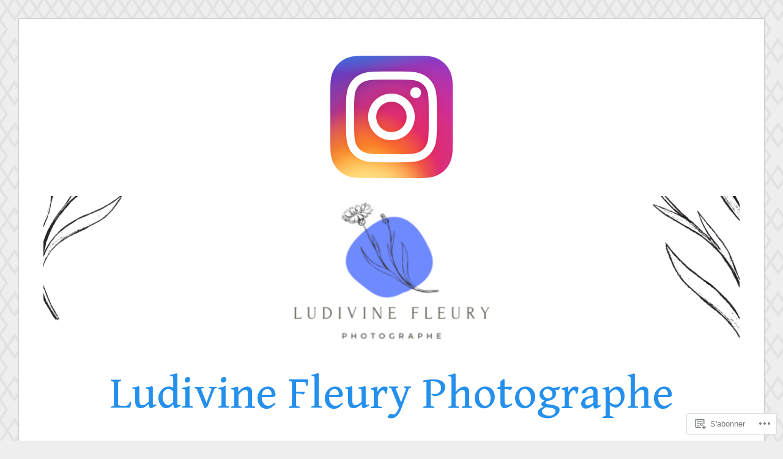

--- FILE ---
content_type: text/html; charset=UTF-8
request_url: https://ludivinefleury.com/prestation/partenaires/instagram_app_large_may2016_200/
body_size: 38393
content:
<!DOCTYPE html>
<html lang="fr-FR">
<head>
<meta charset="UTF-8">
<meta name="viewport" content="width=device-width, initial-scale=1">
<link rel="profile" href="http://gmpg.org/xfn/11">
<link rel="pingback" href="https://ludivinefleury.com/xmlrpc.php">

<title>instagram_app_large_may2016_200 &#8211; Ludivine Fleury Photographe</title>
<script type="text/javascript">
  WebFontConfig = {"google":{"families":["Gentium+Book+Basic:r:latin,latin-ext"]},"api_url":"https:\/\/fonts-api.wp.com\/css"};
  (function() {
    var wf = document.createElement('script');
    wf.src = '/wp-content/plugins/custom-fonts/js/webfont.js';
    wf.type = 'text/javascript';
    wf.async = 'true';
    var s = document.getElementsByTagName('script')[0];
    s.parentNode.insertBefore(wf, s);
	})();
</script><style id="jetpack-custom-fonts-css">.wf-active h1, .wf-active h2, .wf-active h3, .wf-active h4, .wf-active h5, .wf-active h6{font-family:"Gentium Book Basic",serif;font-weight:400;font-style:normal}.wf-active h1{font-style:normal;font-weight:400}.wf-active h2{font-style:normal;font-weight:400}.wf-active h3{font-style:normal;font-weight:400}.wf-active h4{font-weight:400;font-style:normal}.wf-active h5{font-weight:400;font-style:normal}.wf-active h6{font-weight:400;font-style:normal}.wf-active .widget h1{font-style:normal;font-weight:400}.wf-active .widget h2{font-style:normal;font-weight:400}.wf-active .widget h3{font-style:normal;font-weight:400}.wf-active .widget h4{font-weight:400;font-style:normal}.wf-active .widget h5{font-weight:400;font-style:normal}.wf-active .widget h6{font-weight:400;font-style:normal}.wf-active .site-title{font-family:"Gentium Book Basic",serif;font-weight:400;font-style:normal}@media screen and (max-width: 680px){.wf-active .site-title{font-style:normal;font-weight:400}}.wf-active .slideshow .slide-info .slide-title{font-family:"Gentium Book Basic",serif;font-weight:400;font-style:normal}@media screen and (max-width: 680px){.wf-active .slideshow .slide-info .slide-title{font-style:normal;font-weight:400}}.wf-active #tagline p{font-family:"Gentium Book Basic",serif;font-weight:400;font-style:normal}@media screen and (max-width: 680px){.wf-active #tagline p{font-style:normal;font-weight:400}}.wf-active #featured-post-trio article h2{font-style:normal;font-weight:400}.wf-active .entry-title{font-style:normal;font-weight:400}@media screen and (max-width: 680px){.wf-active .entry-title{font-style:normal;font-weight:400}}.wf-active .archive .format-aside .entry-title, .wf-active .archive .format-audio .entry-title, .wf-active .archive .format-image .entry-title, .wf-active .archive .format-link .entry-title, .wf-active .blog .format-aside .entry-title, .wf-active .blog .format-audio .entry-title, .wf-active .blog .format-image .entry-title, .wf-active .blog .format-link .entry-title{font-weight:400;font-style:normal}.wf-active .archive .format-link .entry-title a:after, .wf-active .blog .format-link .entry-title a:after{font-style:normal;font-weight:400}.wf-active .archive .format-quote .entry-title, .wf-active .blog .format-quote .entry-title, .wf-active .single .format-quote .entry-title{font-style:normal;font-weight:400}.wf-active .archive .format-status .entry-title, .wf-active .blog .format-status .entry-title, .wf-active .single .format-status .entry-title{font-style:normal;font-weight:400}.wf-active .page-title{font-weight:400;font-style:normal}.wf-active .comments-title{font-style:normal;font-weight:400}.wf-active #page .sharedaddy .sd-title, .wf-active #page div#jp-relatedposts h3.jp-relatedposts-headline, .wf-active #page .sd-rating .sd-title{font-style:normal;font-weight:400}.wf-active .jp-relatedposts-post-title{font-style:normal;font-weight:400}</style>
<meta name='robots' content='max-image-preview:large' />

<!-- Async WordPress.com Remote Login -->
<script id="wpcom_remote_login_js">
var wpcom_remote_login_extra_auth = '';
function wpcom_remote_login_remove_dom_node_id( element_id ) {
	var dom_node = document.getElementById( element_id );
	if ( dom_node ) { dom_node.parentNode.removeChild( dom_node ); }
}
function wpcom_remote_login_remove_dom_node_classes( class_name ) {
	var dom_nodes = document.querySelectorAll( '.' + class_name );
	for ( var i = 0; i < dom_nodes.length; i++ ) {
		dom_nodes[ i ].parentNode.removeChild( dom_nodes[ i ] );
	}
}
function wpcom_remote_login_final_cleanup() {
	wpcom_remote_login_remove_dom_node_classes( "wpcom_remote_login_msg" );
	wpcom_remote_login_remove_dom_node_id( "wpcom_remote_login_key" );
	wpcom_remote_login_remove_dom_node_id( "wpcom_remote_login_validate" );
	wpcom_remote_login_remove_dom_node_id( "wpcom_remote_login_js" );
	wpcom_remote_login_remove_dom_node_id( "wpcom_request_access_iframe" );
	wpcom_remote_login_remove_dom_node_id( "wpcom_request_access_styles" );
}

// Watch for messages back from the remote login
window.addEventListener( "message", function( e ) {
	if ( e.origin === "https://r-login.wordpress.com" ) {
		var data = {};
		try {
			data = JSON.parse( e.data );
		} catch( e ) {
			wpcom_remote_login_final_cleanup();
			return;
		}

		if ( data.msg === 'LOGIN' ) {
			// Clean up the login check iframe
			wpcom_remote_login_remove_dom_node_id( "wpcom_remote_login_key" );

			var id_regex = new RegExp( /^[0-9]+$/ );
			var token_regex = new RegExp( /^.*|.*|.*$/ );
			if (
				token_regex.test( data.token )
				&& id_regex.test( data.wpcomid )
			) {
				// We have everything we need to ask for a login
				var script = document.createElement( "script" );
				script.setAttribute( "id", "wpcom_remote_login_validate" );
				script.src = '/remote-login.php?wpcom_remote_login=validate'
					+ '&wpcomid=' + data.wpcomid
					+ '&token=' + encodeURIComponent( data.token )
					+ '&host=' + window.location.protocol
					+ '//' + window.location.hostname
					+ '&postid=94'
					+ '&is_singular=';
				document.body.appendChild( script );
			}

			return;
		}

		// Safari ITP, not logged in, so redirect
		if ( data.msg === 'LOGIN-REDIRECT' ) {
			window.location = 'https://wordpress.com/log-in?redirect_to=' + window.location.href;
			return;
		}

		// Safari ITP, storage access failed, remove the request
		if ( data.msg === 'LOGIN-REMOVE' ) {
			var css_zap = 'html { -webkit-transition: margin-top 1s; transition: margin-top 1s; } /* 9001 */ html { margin-top: 0 !important; } * html body { margin-top: 0 !important; } @media screen and ( max-width: 782px ) { html { margin-top: 0 !important; } * html body { margin-top: 0 !important; } }';
			var style_zap = document.createElement( 'style' );
			style_zap.type = 'text/css';
			style_zap.appendChild( document.createTextNode( css_zap ) );
			document.body.appendChild( style_zap );

			var e = document.getElementById( 'wpcom_request_access_iframe' );
			e.parentNode.removeChild( e );

			document.cookie = 'wordpress_com_login_access=denied; path=/; max-age=31536000';

			return;
		}

		// Safari ITP
		if ( data.msg === 'REQUEST_ACCESS' ) {
			console.log( 'request access: safari' );

			// Check ITP iframe enable/disable knob
			if ( wpcom_remote_login_extra_auth !== 'safari_itp_iframe' ) {
				return;
			}

			// If we are in a "private window" there is no ITP.
			var private_window = false;
			try {
				var opendb = window.openDatabase( null, null, null, null );
			} catch( e ) {
				private_window = true;
			}

			if ( private_window ) {
				console.log( 'private window' );
				return;
			}

			var iframe = document.createElement( 'iframe' );
			iframe.id = 'wpcom_request_access_iframe';
			iframe.setAttribute( 'scrolling', 'no' );
			iframe.setAttribute( 'sandbox', 'allow-storage-access-by-user-activation allow-scripts allow-same-origin allow-top-navigation-by-user-activation' );
			iframe.src = 'https://r-login.wordpress.com/remote-login.php?wpcom_remote_login=request_access&origin=' + encodeURIComponent( data.origin ) + '&wpcomid=' + encodeURIComponent( data.wpcomid );

			var css = 'html { -webkit-transition: margin-top 1s; transition: margin-top 1s; } /* 9001 */ html { margin-top: 46px !important; } * html body { margin-top: 46px !important; } @media screen and ( max-width: 660px ) { html { margin-top: 71px !important; } * html body { margin-top: 71px !important; } #wpcom_request_access_iframe { display: block; height: 71px !important; } } #wpcom_request_access_iframe { border: 0px; height: 46px; position: fixed; top: 0; left: 0; width: 100%; min-width: 100%; z-index: 99999; background: #23282d; } ';

			var style = document.createElement( 'style' );
			style.type = 'text/css';
			style.id = 'wpcom_request_access_styles';
			style.appendChild( document.createTextNode( css ) );
			document.body.appendChild( style );

			document.body.appendChild( iframe );
		}

		if ( data.msg === 'DONE' ) {
			wpcom_remote_login_final_cleanup();
		}
	}
}, false );

// Inject the remote login iframe after the page has had a chance to load
// more critical resources
window.addEventListener( "DOMContentLoaded", function( e ) {
	var iframe = document.createElement( "iframe" );
	iframe.style.display = "none";
	iframe.setAttribute( "scrolling", "no" );
	iframe.setAttribute( "id", "wpcom_remote_login_key" );
	iframe.src = "https://r-login.wordpress.com/remote-login.php"
		+ "?wpcom_remote_login=key"
		+ "&origin=aHR0cHM6Ly9sdWRpdmluZWZsZXVyeS5jb20%3D"
		+ "&wpcomid=80923481"
		+ "&time=" + Math.floor( Date.now() / 1000 );
	document.body.appendChild( iframe );
}, false );
</script>
<link rel='dns-prefetch' href='//s0.wp.com' />
<link rel='dns-prefetch' href='//widgets.wp.com' />
<link rel='dns-prefetch' href='//wordpress.com' />
<link rel='dns-prefetch' href='//fonts-api.wp.com' />
<link rel="alternate" type="application/rss+xml" title="Ludivine Fleury Photographe &raquo; Flux" href="https://ludivinefleury.com/feed/" />
<link rel="alternate" type="application/rss+xml" title="Ludivine Fleury Photographe &raquo; Flux des commentaires" href="https://ludivinefleury.com/comments/feed/" />
<link rel="alternate" type="application/rss+xml" title="Ludivine Fleury Photographe &raquo; instagram_app_large_may2016_200 Flux des commentaires" href="https://ludivinefleury.com/prestation/partenaires/instagram_app_large_may2016_200/feed/" />
	<script type="text/javascript">
		/* <![CDATA[ */
		function addLoadEvent(func) {
			var oldonload = window.onload;
			if (typeof window.onload != 'function') {
				window.onload = func;
			} else {
				window.onload = function () {
					oldonload();
					func();
				}
			}
		}
		/* ]]> */
	</script>
	<link crossorigin='anonymous' rel='stylesheet' id='all-css-0-1' href='/wp-content/mu-plugins/likes/jetpack-likes.css?m=1743883414i&cssminify=yes' type='text/css' media='all' />
<style id='wp-emoji-styles-inline-css'>

	img.wp-smiley, img.emoji {
		display: inline !important;
		border: none !important;
		box-shadow: none !important;
		height: 1em !important;
		width: 1em !important;
		margin: 0 0.07em !important;
		vertical-align: -0.1em !important;
		background: none !important;
		padding: 0 !important;
	}
/*# sourceURL=wp-emoji-styles-inline-css */
</style>
<link crossorigin='anonymous' rel='stylesheet' id='all-css-2-1' href='/wp-content/plugins/gutenberg-core/v22.2.0/build/styles/block-library/style.css?m=1764855221i&cssminify=yes' type='text/css' media='all' />
<style id='wp-block-library-inline-css'>
.has-text-align-justify {
	text-align:justify;
}
.has-text-align-justify{text-align:justify;}

/*# sourceURL=wp-block-library-inline-css */
</style><style id='global-styles-inline-css'>
:root{--wp--preset--aspect-ratio--square: 1;--wp--preset--aspect-ratio--4-3: 4/3;--wp--preset--aspect-ratio--3-4: 3/4;--wp--preset--aspect-ratio--3-2: 3/2;--wp--preset--aspect-ratio--2-3: 2/3;--wp--preset--aspect-ratio--16-9: 16/9;--wp--preset--aspect-ratio--9-16: 9/16;--wp--preset--color--black: #000000;--wp--preset--color--cyan-bluish-gray: #abb8c3;--wp--preset--color--white: #fff;--wp--preset--color--pale-pink: #f78da7;--wp--preset--color--vivid-red: #cf2e2e;--wp--preset--color--luminous-vivid-orange: #ff6900;--wp--preset--color--luminous-vivid-amber: #fcb900;--wp--preset--color--light-green-cyan: #7bdcb5;--wp--preset--color--vivid-green-cyan: #00d084;--wp--preset--color--pale-cyan-blue: #8ed1fc;--wp--preset--color--vivid-cyan-blue: #0693e3;--wp--preset--color--vivid-purple: #9b51e0;--wp--preset--color--blue: #2590ec;--wp--preset--color--dark-gray: #404040;--wp--preset--color--medium-gray: #666;--wp--preset--color--light-gray: #eee;--wp--preset--gradient--vivid-cyan-blue-to-vivid-purple: linear-gradient(135deg,rgb(6,147,227) 0%,rgb(155,81,224) 100%);--wp--preset--gradient--light-green-cyan-to-vivid-green-cyan: linear-gradient(135deg,rgb(122,220,180) 0%,rgb(0,208,130) 100%);--wp--preset--gradient--luminous-vivid-amber-to-luminous-vivid-orange: linear-gradient(135deg,rgb(252,185,0) 0%,rgb(255,105,0) 100%);--wp--preset--gradient--luminous-vivid-orange-to-vivid-red: linear-gradient(135deg,rgb(255,105,0) 0%,rgb(207,46,46) 100%);--wp--preset--gradient--very-light-gray-to-cyan-bluish-gray: linear-gradient(135deg,rgb(238,238,238) 0%,rgb(169,184,195) 100%);--wp--preset--gradient--cool-to-warm-spectrum: linear-gradient(135deg,rgb(74,234,220) 0%,rgb(151,120,209) 20%,rgb(207,42,186) 40%,rgb(238,44,130) 60%,rgb(251,105,98) 80%,rgb(254,248,76) 100%);--wp--preset--gradient--blush-light-purple: linear-gradient(135deg,rgb(255,206,236) 0%,rgb(152,150,240) 100%);--wp--preset--gradient--blush-bordeaux: linear-gradient(135deg,rgb(254,205,165) 0%,rgb(254,45,45) 50%,rgb(107,0,62) 100%);--wp--preset--gradient--luminous-dusk: linear-gradient(135deg,rgb(255,203,112) 0%,rgb(199,81,192) 50%,rgb(65,88,208) 100%);--wp--preset--gradient--pale-ocean: linear-gradient(135deg,rgb(255,245,203) 0%,rgb(182,227,212) 50%,rgb(51,167,181) 100%);--wp--preset--gradient--electric-grass: linear-gradient(135deg,rgb(202,248,128) 0%,rgb(113,206,126) 100%);--wp--preset--gradient--midnight: linear-gradient(135deg,rgb(2,3,129) 0%,rgb(40,116,252) 100%);--wp--preset--font-size--small: 13px;--wp--preset--font-size--medium: 20px;--wp--preset--font-size--large: 36px;--wp--preset--font-size--x-large: 42px;--wp--preset--font-family--albert-sans: 'Albert Sans', sans-serif;--wp--preset--font-family--alegreya: Alegreya, serif;--wp--preset--font-family--arvo: Arvo, serif;--wp--preset--font-family--bodoni-moda: 'Bodoni Moda', serif;--wp--preset--font-family--bricolage-grotesque: 'Bricolage Grotesque', sans-serif;--wp--preset--font-family--cabin: Cabin, sans-serif;--wp--preset--font-family--chivo: Chivo, sans-serif;--wp--preset--font-family--commissioner: Commissioner, sans-serif;--wp--preset--font-family--cormorant: Cormorant, serif;--wp--preset--font-family--courier-prime: 'Courier Prime', monospace;--wp--preset--font-family--crimson-pro: 'Crimson Pro', serif;--wp--preset--font-family--dm-mono: 'DM Mono', monospace;--wp--preset--font-family--dm-sans: 'DM Sans', sans-serif;--wp--preset--font-family--dm-serif-display: 'DM Serif Display', serif;--wp--preset--font-family--domine: Domine, serif;--wp--preset--font-family--eb-garamond: 'EB Garamond', serif;--wp--preset--font-family--epilogue: Epilogue, sans-serif;--wp--preset--font-family--fahkwang: Fahkwang, sans-serif;--wp--preset--font-family--figtree: Figtree, sans-serif;--wp--preset--font-family--fira-sans: 'Fira Sans', sans-serif;--wp--preset--font-family--fjalla-one: 'Fjalla One', sans-serif;--wp--preset--font-family--fraunces: Fraunces, serif;--wp--preset--font-family--gabarito: Gabarito, system-ui;--wp--preset--font-family--ibm-plex-mono: 'IBM Plex Mono', monospace;--wp--preset--font-family--ibm-plex-sans: 'IBM Plex Sans', sans-serif;--wp--preset--font-family--ibarra-real-nova: 'Ibarra Real Nova', serif;--wp--preset--font-family--instrument-serif: 'Instrument Serif', serif;--wp--preset--font-family--inter: Inter, sans-serif;--wp--preset--font-family--josefin-sans: 'Josefin Sans', sans-serif;--wp--preset--font-family--jost: Jost, sans-serif;--wp--preset--font-family--libre-baskerville: 'Libre Baskerville', serif;--wp--preset--font-family--libre-franklin: 'Libre Franklin', sans-serif;--wp--preset--font-family--literata: Literata, serif;--wp--preset--font-family--lora: Lora, serif;--wp--preset--font-family--merriweather: Merriweather, serif;--wp--preset--font-family--montserrat: Montserrat, sans-serif;--wp--preset--font-family--newsreader: Newsreader, serif;--wp--preset--font-family--noto-sans-mono: 'Noto Sans Mono', sans-serif;--wp--preset--font-family--nunito: Nunito, sans-serif;--wp--preset--font-family--open-sans: 'Open Sans', sans-serif;--wp--preset--font-family--overpass: Overpass, sans-serif;--wp--preset--font-family--pt-serif: 'PT Serif', serif;--wp--preset--font-family--petrona: Petrona, serif;--wp--preset--font-family--piazzolla: Piazzolla, serif;--wp--preset--font-family--playfair-display: 'Playfair Display', serif;--wp--preset--font-family--plus-jakarta-sans: 'Plus Jakarta Sans', sans-serif;--wp--preset--font-family--poppins: Poppins, sans-serif;--wp--preset--font-family--raleway: Raleway, sans-serif;--wp--preset--font-family--roboto: Roboto, sans-serif;--wp--preset--font-family--roboto-slab: 'Roboto Slab', serif;--wp--preset--font-family--rubik: Rubik, sans-serif;--wp--preset--font-family--rufina: Rufina, serif;--wp--preset--font-family--sora: Sora, sans-serif;--wp--preset--font-family--source-sans-3: 'Source Sans 3', sans-serif;--wp--preset--font-family--source-serif-4: 'Source Serif 4', serif;--wp--preset--font-family--space-mono: 'Space Mono', monospace;--wp--preset--font-family--syne: Syne, sans-serif;--wp--preset--font-family--texturina: Texturina, serif;--wp--preset--font-family--urbanist: Urbanist, sans-serif;--wp--preset--font-family--work-sans: 'Work Sans', sans-serif;--wp--preset--spacing--20: 0.44rem;--wp--preset--spacing--30: 0.67rem;--wp--preset--spacing--40: 1rem;--wp--preset--spacing--50: 1.5rem;--wp--preset--spacing--60: 2.25rem;--wp--preset--spacing--70: 3.38rem;--wp--preset--spacing--80: 5.06rem;--wp--preset--shadow--natural: 6px 6px 9px rgba(0, 0, 0, 0.2);--wp--preset--shadow--deep: 12px 12px 50px rgba(0, 0, 0, 0.4);--wp--preset--shadow--sharp: 6px 6px 0px rgba(0, 0, 0, 0.2);--wp--preset--shadow--outlined: 6px 6px 0px -3px rgb(255, 255, 255), 6px 6px rgb(0, 0, 0);--wp--preset--shadow--crisp: 6px 6px 0px rgb(0, 0, 0);}:where(.is-layout-flex){gap: 0.5em;}:where(.is-layout-grid){gap: 0.5em;}body .is-layout-flex{display: flex;}.is-layout-flex{flex-wrap: wrap;align-items: center;}.is-layout-flex > :is(*, div){margin: 0;}body .is-layout-grid{display: grid;}.is-layout-grid > :is(*, div){margin: 0;}:where(.wp-block-columns.is-layout-flex){gap: 2em;}:where(.wp-block-columns.is-layout-grid){gap: 2em;}:where(.wp-block-post-template.is-layout-flex){gap: 1.25em;}:where(.wp-block-post-template.is-layout-grid){gap: 1.25em;}.has-black-color{color: var(--wp--preset--color--black) !important;}.has-cyan-bluish-gray-color{color: var(--wp--preset--color--cyan-bluish-gray) !important;}.has-white-color{color: var(--wp--preset--color--white) !important;}.has-pale-pink-color{color: var(--wp--preset--color--pale-pink) !important;}.has-vivid-red-color{color: var(--wp--preset--color--vivid-red) !important;}.has-luminous-vivid-orange-color{color: var(--wp--preset--color--luminous-vivid-orange) !important;}.has-luminous-vivid-amber-color{color: var(--wp--preset--color--luminous-vivid-amber) !important;}.has-light-green-cyan-color{color: var(--wp--preset--color--light-green-cyan) !important;}.has-vivid-green-cyan-color{color: var(--wp--preset--color--vivid-green-cyan) !important;}.has-pale-cyan-blue-color{color: var(--wp--preset--color--pale-cyan-blue) !important;}.has-vivid-cyan-blue-color{color: var(--wp--preset--color--vivid-cyan-blue) !important;}.has-vivid-purple-color{color: var(--wp--preset--color--vivid-purple) !important;}.has-black-background-color{background-color: var(--wp--preset--color--black) !important;}.has-cyan-bluish-gray-background-color{background-color: var(--wp--preset--color--cyan-bluish-gray) !important;}.has-white-background-color{background-color: var(--wp--preset--color--white) !important;}.has-pale-pink-background-color{background-color: var(--wp--preset--color--pale-pink) !important;}.has-vivid-red-background-color{background-color: var(--wp--preset--color--vivid-red) !important;}.has-luminous-vivid-orange-background-color{background-color: var(--wp--preset--color--luminous-vivid-orange) !important;}.has-luminous-vivid-amber-background-color{background-color: var(--wp--preset--color--luminous-vivid-amber) !important;}.has-light-green-cyan-background-color{background-color: var(--wp--preset--color--light-green-cyan) !important;}.has-vivid-green-cyan-background-color{background-color: var(--wp--preset--color--vivid-green-cyan) !important;}.has-pale-cyan-blue-background-color{background-color: var(--wp--preset--color--pale-cyan-blue) !important;}.has-vivid-cyan-blue-background-color{background-color: var(--wp--preset--color--vivid-cyan-blue) !important;}.has-vivid-purple-background-color{background-color: var(--wp--preset--color--vivid-purple) !important;}.has-black-border-color{border-color: var(--wp--preset--color--black) !important;}.has-cyan-bluish-gray-border-color{border-color: var(--wp--preset--color--cyan-bluish-gray) !important;}.has-white-border-color{border-color: var(--wp--preset--color--white) !important;}.has-pale-pink-border-color{border-color: var(--wp--preset--color--pale-pink) !important;}.has-vivid-red-border-color{border-color: var(--wp--preset--color--vivid-red) !important;}.has-luminous-vivid-orange-border-color{border-color: var(--wp--preset--color--luminous-vivid-orange) !important;}.has-luminous-vivid-amber-border-color{border-color: var(--wp--preset--color--luminous-vivid-amber) !important;}.has-light-green-cyan-border-color{border-color: var(--wp--preset--color--light-green-cyan) !important;}.has-vivid-green-cyan-border-color{border-color: var(--wp--preset--color--vivid-green-cyan) !important;}.has-pale-cyan-blue-border-color{border-color: var(--wp--preset--color--pale-cyan-blue) !important;}.has-vivid-cyan-blue-border-color{border-color: var(--wp--preset--color--vivid-cyan-blue) !important;}.has-vivid-purple-border-color{border-color: var(--wp--preset--color--vivid-purple) !important;}.has-vivid-cyan-blue-to-vivid-purple-gradient-background{background: var(--wp--preset--gradient--vivid-cyan-blue-to-vivid-purple) !important;}.has-light-green-cyan-to-vivid-green-cyan-gradient-background{background: var(--wp--preset--gradient--light-green-cyan-to-vivid-green-cyan) !important;}.has-luminous-vivid-amber-to-luminous-vivid-orange-gradient-background{background: var(--wp--preset--gradient--luminous-vivid-amber-to-luminous-vivid-orange) !important;}.has-luminous-vivid-orange-to-vivid-red-gradient-background{background: var(--wp--preset--gradient--luminous-vivid-orange-to-vivid-red) !important;}.has-very-light-gray-to-cyan-bluish-gray-gradient-background{background: var(--wp--preset--gradient--very-light-gray-to-cyan-bluish-gray) !important;}.has-cool-to-warm-spectrum-gradient-background{background: var(--wp--preset--gradient--cool-to-warm-spectrum) !important;}.has-blush-light-purple-gradient-background{background: var(--wp--preset--gradient--blush-light-purple) !important;}.has-blush-bordeaux-gradient-background{background: var(--wp--preset--gradient--blush-bordeaux) !important;}.has-luminous-dusk-gradient-background{background: var(--wp--preset--gradient--luminous-dusk) !important;}.has-pale-ocean-gradient-background{background: var(--wp--preset--gradient--pale-ocean) !important;}.has-electric-grass-gradient-background{background: var(--wp--preset--gradient--electric-grass) !important;}.has-midnight-gradient-background{background: var(--wp--preset--gradient--midnight) !important;}.has-small-font-size{font-size: var(--wp--preset--font-size--small) !important;}.has-medium-font-size{font-size: var(--wp--preset--font-size--medium) !important;}.has-large-font-size{font-size: var(--wp--preset--font-size--large) !important;}.has-x-large-font-size{font-size: var(--wp--preset--font-size--x-large) !important;}.has-albert-sans-font-family{font-family: var(--wp--preset--font-family--albert-sans) !important;}.has-alegreya-font-family{font-family: var(--wp--preset--font-family--alegreya) !important;}.has-arvo-font-family{font-family: var(--wp--preset--font-family--arvo) !important;}.has-bodoni-moda-font-family{font-family: var(--wp--preset--font-family--bodoni-moda) !important;}.has-bricolage-grotesque-font-family{font-family: var(--wp--preset--font-family--bricolage-grotesque) !important;}.has-cabin-font-family{font-family: var(--wp--preset--font-family--cabin) !important;}.has-chivo-font-family{font-family: var(--wp--preset--font-family--chivo) !important;}.has-commissioner-font-family{font-family: var(--wp--preset--font-family--commissioner) !important;}.has-cormorant-font-family{font-family: var(--wp--preset--font-family--cormorant) !important;}.has-courier-prime-font-family{font-family: var(--wp--preset--font-family--courier-prime) !important;}.has-crimson-pro-font-family{font-family: var(--wp--preset--font-family--crimson-pro) !important;}.has-dm-mono-font-family{font-family: var(--wp--preset--font-family--dm-mono) !important;}.has-dm-sans-font-family{font-family: var(--wp--preset--font-family--dm-sans) !important;}.has-dm-serif-display-font-family{font-family: var(--wp--preset--font-family--dm-serif-display) !important;}.has-domine-font-family{font-family: var(--wp--preset--font-family--domine) !important;}.has-eb-garamond-font-family{font-family: var(--wp--preset--font-family--eb-garamond) !important;}.has-epilogue-font-family{font-family: var(--wp--preset--font-family--epilogue) !important;}.has-fahkwang-font-family{font-family: var(--wp--preset--font-family--fahkwang) !important;}.has-figtree-font-family{font-family: var(--wp--preset--font-family--figtree) !important;}.has-fira-sans-font-family{font-family: var(--wp--preset--font-family--fira-sans) !important;}.has-fjalla-one-font-family{font-family: var(--wp--preset--font-family--fjalla-one) !important;}.has-fraunces-font-family{font-family: var(--wp--preset--font-family--fraunces) !important;}.has-gabarito-font-family{font-family: var(--wp--preset--font-family--gabarito) !important;}.has-ibm-plex-mono-font-family{font-family: var(--wp--preset--font-family--ibm-plex-mono) !important;}.has-ibm-plex-sans-font-family{font-family: var(--wp--preset--font-family--ibm-plex-sans) !important;}.has-ibarra-real-nova-font-family{font-family: var(--wp--preset--font-family--ibarra-real-nova) !important;}.has-instrument-serif-font-family{font-family: var(--wp--preset--font-family--instrument-serif) !important;}.has-inter-font-family{font-family: var(--wp--preset--font-family--inter) !important;}.has-josefin-sans-font-family{font-family: var(--wp--preset--font-family--josefin-sans) !important;}.has-jost-font-family{font-family: var(--wp--preset--font-family--jost) !important;}.has-libre-baskerville-font-family{font-family: var(--wp--preset--font-family--libre-baskerville) !important;}.has-libre-franklin-font-family{font-family: var(--wp--preset--font-family--libre-franklin) !important;}.has-literata-font-family{font-family: var(--wp--preset--font-family--literata) !important;}.has-lora-font-family{font-family: var(--wp--preset--font-family--lora) !important;}.has-merriweather-font-family{font-family: var(--wp--preset--font-family--merriweather) !important;}.has-montserrat-font-family{font-family: var(--wp--preset--font-family--montserrat) !important;}.has-newsreader-font-family{font-family: var(--wp--preset--font-family--newsreader) !important;}.has-noto-sans-mono-font-family{font-family: var(--wp--preset--font-family--noto-sans-mono) !important;}.has-nunito-font-family{font-family: var(--wp--preset--font-family--nunito) !important;}.has-open-sans-font-family{font-family: var(--wp--preset--font-family--open-sans) !important;}.has-overpass-font-family{font-family: var(--wp--preset--font-family--overpass) !important;}.has-pt-serif-font-family{font-family: var(--wp--preset--font-family--pt-serif) !important;}.has-petrona-font-family{font-family: var(--wp--preset--font-family--petrona) !important;}.has-piazzolla-font-family{font-family: var(--wp--preset--font-family--piazzolla) !important;}.has-playfair-display-font-family{font-family: var(--wp--preset--font-family--playfair-display) !important;}.has-plus-jakarta-sans-font-family{font-family: var(--wp--preset--font-family--plus-jakarta-sans) !important;}.has-poppins-font-family{font-family: var(--wp--preset--font-family--poppins) !important;}.has-raleway-font-family{font-family: var(--wp--preset--font-family--raleway) !important;}.has-roboto-font-family{font-family: var(--wp--preset--font-family--roboto) !important;}.has-roboto-slab-font-family{font-family: var(--wp--preset--font-family--roboto-slab) !important;}.has-rubik-font-family{font-family: var(--wp--preset--font-family--rubik) !important;}.has-rufina-font-family{font-family: var(--wp--preset--font-family--rufina) !important;}.has-sora-font-family{font-family: var(--wp--preset--font-family--sora) !important;}.has-source-sans-3-font-family{font-family: var(--wp--preset--font-family--source-sans-3) !important;}.has-source-serif-4-font-family{font-family: var(--wp--preset--font-family--source-serif-4) !important;}.has-space-mono-font-family{font-family: var(--wp--preset--font-family--space-mono) !important;}.has-syne-font-family{font-family: var(--wp--preset--font-family--syne) !important;}.has-texturina-font-family{font-family: var(--wp--preset--font-family--texturina) !important;}.has-urbanist-font-family{font-family: var(--wp--preset--font-family--urbanist) !important;}.has-work-sans-font-family{font-family: var(--wp--preset--font-family--work-sans) !important;}
/*# sourceURL=global-styles-inline-css */
</style>

<style id='classic-theme-styles-inline-css'>
/*! This file is auto-generated */
.wp-block-button__link{color:#fff;background-color:#32373c;border-radius:9999px;box-shadow:none;text-decoration:none;padding:calc(.667em + 2px) calc(1.333em + 2px);font-size:1.125em}.wp-block-file__button{background:#32373c;color:#fff;text-decoration:none}
/*# sourceURL=/wp-includes/css/classic-themes.min.css */
</style>
<link crossorigin='anonymous' rel='stylesheet' id='all-css-4-1' href='/_static/??-eJx9jkEOwjAMBD9EcMqBckE8BSWpBSl1EsVO+/26qrgA4mLJuzv2wlJMyEkwCVAzZWqPmBhCrqg6FSegCcIhOpyQNHYMzAf4jS1FGeN9qchsdFJsZOSpIP/jRpTiwsuotJ/YDaCc09u8z5iGXME1yeREYvjCgGsA3+I0wIzV62sVt878uW9lbnTt+rO1p76zl3EFmp5j4Q==&cssminify=yes' type='text/css' media='all' />
<link rel='stylesheet' id='verbum-gutenberg-css-css' href='https://widgets.wp.com/verbum-block-editor/block-editor.css?ver=1738686361' media='all' />
<link crossorigin='anonymous' rel='stylesheet' id='all-css-6-1' href='/_static/??/wp-content/mu-plugins/comment-likes/css/comment-likes.css,/i/noticons/noticons.css,/wp-content/themes/pub/toujours/style.css?m=1741693348j&cssminify=yes' type='text/css' media='all' />
<link rel='stylesheet' id='toujours-fonts-css' href='https://fonts-api.wp.com/css?family=Alegreya+Sans%3A300%2C500%2C300italic%2C500italic%7CMerriweather%3A700italic%2C400%2C400italic%2C700%2C600&#038;subset=latin%2Clatin-ext' media='all' />
<link crossorigin='anonymous' rel='stylesheet' id='all-css-8-1' href='/_static/??-eJxtjcEKwkAMRH/INVQr9SJ+itgQ6m43ydJkKf17LfRQsLcZmPcG5hJQxUkc/ENMBqX24FqT1smgz4qjndHsBLsp11ByHaIYJPLyxnHrwKoCrygIAwlN8UfYcfyTHv2vIvMlU5gLKq/Mkx9Nd7te7m3XtOkL/rJIOQ==&cssminify=yes' type='text/css' media='all' />
<style id='jetpack_facebook_likebox-inline-css'>
.widget_facebook_likebox {
	overflow: hidden;
}

/*# sourceURL=/wp-content/mu-plugins/jetpack-plugin/moon/modules/widgets/facebook-likebox/style.css */
</style>
<link crossorigin='anonymous' rel='stylesheet' id='all-css-10-1' href='/_static/??-eJzTLy/QTc7PK0nNK9HPLdUtyClNz8wr1i9KTcrJTwcy0/WTi5G5ekCujj52Temp+bo5+cmJJZn5eSgc3bScxMwikFb7XFtDE1NLExMLc0OTLACohS2q&cssminify=yes' type='text/css' media='all' />
<link crossorigin='anonymous' rel='stylesheet' id='print-css-11-1' href='/wp-content/mu-plugins/global-print/global-print.css?m=1465851035i&cssminify=yes' type='text/css' media='print' />
<style id='jetpack-global-styles-frontend-style-inline-css'>
:root { --font-headings: unset; --font-base: unset; --font-headings-default: -apple-system,BlinkMacSystemFont,"Segoe UI",Roboto,Oxygen-Sans,Ubuntu,Cantarell,"Helvetica Neue",sans-serif; --font-base-default: -apple-system,BlinkMacSystemFont,"Segoe UI",Roboto,Oxygen-Sans,Ubuntu,Cantarell,"Helvetica Neue",sans-serif;}
/*# sourceURL=jetpack-global-styles-frontend-style-inline-css */
</style>
<link crossorigin='anonymous' rel='stylesheet' id='all-css-14-1' href='/wp-content/themes/h4/global.css?m=1420737423i&cssminify=yes' type='text/css' media='all' />
<script type="text/javascript" id="wpcom-actionbar-placeholder-js-extra">
/* <![CDATA[ */
var actionbardata = {"siteID":"80923481","postID":"94","siteURL":"https://ludivinefleury.com","xhrURL":"https://ludivinefleury.com/wp-admin/admin-ajax.php","nonce":"05abe5eca9","isLoggedIn":"","statusMessage":"","subsEmailDefault":"instantly","proxyScriptUrl":"https://s0.wp.com/wp-content/js/wpcom-proxy-request.js?m=1513050504i&amp;ver=20211021","shortlink":"https://wp.me/a5txTr-1w","i18n":{"followedText":"Les nouvelles publications de ce site appara\u00eetront d\u00e9sormais dans votre \u003Ca href=\"https://wordpress.com/reader\"\u003ELecteur\u003C/a\u003E","foldBar":"R\u00e9duire cette barre","unfoldBar":"Agrandir cette barre","shortLinkCopied":"Lien court copi\u00e9 dans le presse-papier"}};
//# sourceURL=wpcom-actionbar-placeholder-js-extra
/* ]]> */
</script>
<script type="text/javascript" id="jetpack-mu-wpcom-settings-js-before">
/* <![CDATA[ */
var JETPACK_MU_WPCOM_SETTINGS = {"assetsUrl":"https://s0.wp.com/wp-content/mu-plugins/jetpack-mu-wpcom-plugin/moon/jetpack_vendor/automattic/jetpack-mu-wpcom/src/build/"};
//# sourceURL=jetpack-mu-wpcom-settings-js-before
/* ]]> */
</script>
<script crossorigin='anonymous' type='text/javascript'  src='/_static/??-eJzTLy/QTc7PK0nNK9HPKtYvyinRLSjKr6jUyyrW0QfKZeYl55SmpBaDJLMKS1OLKqGUXm5mHkFFurmZ6UWJJalQxfa5tobmRgamxgZmFpZZACbyLJI='></script>
<script type="text/javascript" id="rlt-proxy-js-after">
/* <![CDATA[ */
	rltInitialize( {"token":null,"iframeOrigins":["https:\/\/widgets.wp.com"]} );
//# sourceURL=rlt-proxy-js-after
/* ]]> */
</script>
<link rel="EditURI" type="application/rsd+xml" title="RSD" href="https://ludivinefleury.wordpress.com/xmlrpc.php?rsd" />
<meta name="generator" content="WordPress.com" />
<link rel="canonical" href="https://ludivinefleury.com/prestation/partenaires/instagram_app_large_may2016_200/" />
<link rel='shortlink' href='https://wp.me/a5txTr-1w' />
<link rel="alternate" type="application/json+oembed" href="https://public-api.wordpress.com/oembed/?format=json&amp;url=https%3A%2F%2Fludivinefleury.com%2Fprestation%2Fpartenaires%2Finstagram_app_large_may2016_200%2F&amp;for=wpcom-auto-discovery" /><link rel="alternate" type="application/xml+oembed" href="https://public-api.wordpress.com/oembed/?format=xml&amp;url=https%3A%2F%2Fludivinefleury.com%2Fprestation%2Fpartenaires%2Finstagram_app_large_may2016_200%2F&amp;for=wpcom-auto-discovery" />
<!-- Jetpack Open Graph Tags -->
<meta property="og:type" content="article" />
<meta property="og:title" content="instagram_app_large_may2016_200" />
<meta property="og:url" content="https://ludivinefleury.com/prestation/partenaires/instagram_app_large_may2016_200/" />
<meta property="og:description" content="Voir l&rsquo;article pour en savoir plus." />
<meta property="article:published_time" content="2016-12-12T15:36:38+00:00" />
<meta property="article:modified_time" content="2016-12-12T15:36:38+00:00" />
<meta property="og:site_name" content="Ludivine Fleury Photographe" />
<meta property="og:image" content="https://ludivinefleury.com/wp-content/uploads/2016/12/instagram_app_large_may2016_200.png" />
<meta property="og:image:alt" content="" />
<meta property="og:locale" content="fr_FR" />
<meta property="article:publisher" content="https://www.facebook.com/WordPresscom" />
<meta name="twitter:text:title" content="instagram_app_large_may2016_200" />
<meta name="twitter:image" content="https://ludivinefleury.com/wp-content/uploads/2016/12/instagram_app_large_may2016_200.png?w=144" />
<meta name="twitter:card" content="summary" />
<meta name="twitter:description" content="Voir l&rsquo;article pour en savoir plus." />

<!-- End Jetpack Open Graph Tags -->
<link rel='openid.server' href='https://ludivinefleury.com/?openidserver=1' />
<link rel='openid.delegate' href='https://ludivinefleury.com/' />
<link rel="search" type="application/opensearchdescription+xml" href="https://ludivinefleury.com/osd.xml" title="Ludivine Fleury Photographe" />
<link rel="search" type="application/opensearchdescription+xml" href="https://s1.wp.com/opensearch.xml" title="WordPress.com" />
		<style type="text/css">
			.recentcomments a {
				display: inline !important;
				padding: 0 !important;
				margin: 0 !important;
			}

			table.recentcommentsavatartop img.avatar, table.recentcommentsavatarend img.avatar {
				border: 0px;
				margin: 0;
			}

			table.recentcommentsavatartop a, table.recentcommentsavatarend a {
				border: 0px !important;
				background-color: transparent !important;
			}

			td.recentcommentsavatarend, td.recentcommentsavatartop {
				padding: 0px 0px 1px 0px;
				margin: 0px;
			}

			td.recentcommentstextend {
				border: none !important;
				padding: 0px 0px 2px 10px;
			}

			.rtl td.recentcommentstextend {
				padding: 0px 10px 2px 0px;
			}

			td.recentcommentstexttop {
				border: none;
				padding: 0px 0px 0px 10px;
			}

			.rtl td.recentcommentstexttop {
				padding: 0px 10px 0px 0px;
			}
		</style>
		<meta name="description" content="Photographe à Rouen" />
<style type="text/css" id="custom-background-css">
body.custom-background { background-image: url("https://s0.wp.com/wp-content/themes/pub/toujours/images/toujoursbackground20160105.png?m=1712172782i"); background-position: left top; background-size: auto; background-repeat: repeat; background-attachment: scroll; }
</style>
	<link rel="icon" href="https://ludivinefleury.com/wp-content/uploads/2022/09/cropped-ludivine-fleury.jpg?w=32" sizes="32x32" />
<link rel="icon" href="https://ludivinefleury.com/wp-content/uploads/2022/09/cropped-ludivine-fleury.jpg?w=192" sizes="192x192" />
<link rel="apple-touch-icon" href="https://ludivinefleury.com/wp-content/uploads/2022/09/cropped-ludivine-fleury.jpg?w=180" />
<meta name="msapplication-TileImage" content="https://ludivinefleury.com/wp-content/uploads/2022/09/cropped-ludivine-fleury.jpg?w=270" />
</head>

<body class="attachment wp-singular attachment-template-default attachmentid-94 attachment-png custom-background wp-embed-responsive wp-theme-pubtoujours customizer-styles-applied has-header-image jetpack-reblog-enabled">
<div id="page" class="site">
	<a class="skip-link screen-reader-text" href="#content">Accéder au contenu principal</a>

		<header id="masthead" class="site-header" role="banner">

		<div class="wrap">
			<div class="site-branding">
				<a href="https://ludivinefleury.com/" class="site-logo-link" rel="home" itemprop="url"><img width="200" height="200" src="https://ludivinefleury.com/wp-content/uploads/2016/12/instagram_app_large_may2016_200.png?w=200" class="site-logo attachment-toujours-site-logo" alt="" decoding="async" data-size="toujours-site-logo" itemprop="logo" data-attachment-id="94" data-permalink="https://ludivinefleury.com/prestation/partenaires/instagram_app_large_may2016_200/" data-orig-file="https://ludivinefleury.com/wp-content/uploads/2016/12/instagram_app_large_may2016_200.png" data-orig-size="200,200" data-comments-opened="1" data-image-meta="{&quot;aperture&quot;:&quot;0&quot;,&quot;credit&quot;:&quot;&quot;,&quot;camera&quot;:&quot;&quot;,&quot;caption&quot;:&quot;&quot;,&quot;created_timestamp&quot;:&quot;0&quot;,&quot;copyright&quot;:&quot;&quot;,&quot;focal_length&quot;:&quot;0&quot;,&quot;iso&quot;:&quot;0&quot;,&quot;shutter_speed&quot;:&quot;0&quot;,&quot;title&quot;:&quot;&quot;,&quot;orientation&quot;:&quot;0&quot;}" data-image-title="instagram_app_large_may2016_200" data-image-description="" data-image-caption="" data-medium-file="https://ludivinefleury.com/wp-content/uploads/2016/12/instagram_app_large_may2016_200.png?w=200" data-large-file="https://ludivinefleury.com/wp-content/uploads/2016/12/instagram_app_large_may2016_200.png?w=200" /></a>						<a href="https://ludivinefleury.com/">
							<img src="https://ludivinefleury.com/wp-content/uploads/2022/09/cropped-sans-titre-1.png" width="1160" height="249" alt="" class="header-image">
						</a>
										<p class="site-title"><a href="https://ludivinefleury.com/" rel="home">Ludivine Fleury Photographe</a></p>
							</div><!-- .site-branding -->

							<nav id="site-navigation" class="main-navigation" role="navigation">
					<button class="menu-toggle" aria-controls="primary-menu" aria-expanded="false">Menu</button>
					<div class="menu-menu-container"><ul id="primary-menu" class="menu"><li id="menu-item-6547" class="menu-item menu-item-type-custom menu-item-object-custom menu-item-home menu-item-6547"><a href="https://ludivinefleury.com/">Accueil</a></li>
<li id="menu-item-6548" class="menu-item menu-item-type-post_type menu-item-object-page menu-item-home menu-item-has-children menu-item-6548"><a href="https://ludivinefleury.com/">À propos</a>
<ul class="sub-menu">
	<li id="menu-item-312" class="menu-item menu-item-type-post_type menu-item-object-page menu-item-312"><a href="https://ludivinefleury.com/a-propos/foire-aux-questions/">Foire aux questions</a></li>
</ul>
</li>
<li id="menu-item-6533" class="menu-item menu-item-type-post_type menu-item-object-page menu-item-has-children menu-item-6533"><a href="https://ludivinefleury.com/blog/">Blog</a>
<ul class="sub-menu">
	<li id="menu-item-6542" class="menu-item menu-item-type-post_type menu-item-object-post menu-item-6542"><a href="https://ludivinefleury.com/2019/11/16/noces-de-chypre/">Noces de chypre</a></li>
	<li id="menu-item-6543" class="menu-item menu-item-type-post_type menu-item-object-post menu-item-6543"><a href="https://ludivinefleury.com/2019/11/15/smash-the-cake/">Smash the cake</a></li>
	<li id="menu-item-6544" class="menu-item menu-item-type-post_type menu-item-object-post menu-item-6544"><a href="https://ludivinefleury.com/2019/11/15/immortaliser-sa-grossesse/">Immortaliser sa grossesse</a></li>
	<li id="menu-item-6545" class="menu-item menu-item-type-post_type menu-item-object-post menu-item-6545"><a href="https://ludivinefleury.com/2019/11/15/le-chateau-de-sauchay/">Le château de Sauchay</a></li>
	<li id="menu-item-6546" class="menu-item menu-item-type-post_type menu-item-object-post menu-item-6546"><a href="https://ludivinefleury.com/2019/11/15/decoration-de-mariage-disney/">Décoration de mariage Disney</a></li>
</ul>
</li>
<li id="menu-item-8021" class="menu-item menu-item-type-post_type menu-item-object-page menu-item-8021"><a href="https://ludivinefleury.com/mariage/">Mariage</a></li>
<li id="menu-item-8050" class="menu-item menu-item-type-post_type menu-item-object-page menu-item-has-children menu-item-8050"><a href="https://ludivinefleury.com/portfolio-2/">Portfolio</a>
<ul class="sub-menu">
	<li id="menu-item-6560" class="menu-item menu-item-type-post_type menu-item-object-page menu-item-6560"><a href="https://ludivinefleury.com/galeries-privees/">Galeries privées</a></li>
</ul>
</li>
<li id="menu-item-6587" class="menu-item menu-item-type-post_type menu-item-object-page menu-item-has-children menu-item-6587"><a href="https://ludivinefleury.com/prestation/">Prestations</a>
<ul class="sub-menu">
	<li id="menu-item-6591" class="menu-item menu-item-type-post_type menu-item-object-page menu-item-6591"><a href="https://ludivinefleury.com/prestation/tarifs/">Tarifs</a></li>
	<li id="menu-item-88" class="menu-item menu-item-type-post_type menu-item-object-page menu-item-has-children menu-item-88"><a href="https://ludivinefleury.com/prestation/partenaires/">Partenaires</a>
	<ul class="sub-menu">
		<li id="menu-item-6589" class="menu-item menu-item-type-post_type menu-item-object-page menu-item-6589"><a href="https://ludivinefleury.com/prestation/partenaires/strenga-make-up/">Strenga Make-up</a></li>
		<li id="menu-item-6588" class="menu-item menu-item-type-post_type menu-item-object-page menu-item-6588"><a href="https://ludivinefleury.com/prestation/partenaires/hair-room/">Hair Room</a></li>
		<li id="menu-item-6590" class="menu-item menu-item-type-post_type menu-item-object-page menu-item-6590"><a href="https://ludivinefleury.com/prestation/partenaires/sarah-farsy-scenographie/">Sarah Farsy Scénographie</a></li>
	</ul>
</li>
</ul>
</li>
<li id="menu-item-19" class="menu-item menu-item-type-post_type menu-item-object-page menu-item-19"><a href="https://ludivinefleury.com/contact/">Contact</a></li>
</ul></div>				</nav><!-- #site-navigation -->
					</div><!-- .wrap -->
	</header><!-- #masthead -->

	
		

		

		<div id="content" class="site-content">
			<div class="wrap">


	<div id="primary" class="content-area">
		<main id="main" class="site-main" role="main">

			
				
<article id="post-94" class="post-94 attachment type-attachment status-inherit hentry">
	<header class="entry-header">
		<h1 class="entry-title">instagram_app_large_may2016_200</h1>	</header><!-- .entry-header -->

	<div class="entry-content">
		<p class="attachment"><a href='https://ludivinefleury.com/wp-content/uploads/2016/12/instagram_app_large_may2016_200.png'><img width="200" height="200" src="https://ludivinefleury.com/wp-content/uploads/2016/12/instagram_app_large_may2016_200.png?w=200" class="attachment-medium size-medium" alt="" decoding="async" srcset="https://ludivinefleury.com/wp-content/uploads/2016/12/instagram_app_large_may2016_200.png 200w, https://ludivinefleury.com/wp-content/uploads/2016/12/instagram_app_large_may2016_200.png?w=150 150w" sizes="(max-width: 200px) 100vw, 200px" data-attachment-id="94" data-permalink="https://ludivinefleury.com/prestation/partenaires/instagram_app_large_may2016_200/" data-orig-file="https://ludivinefleury.com/wp-content/uploads/2016/12/instagram_app_large_may2016_200.png" data-orig-size="200,200" data-comments-opened="1" data-image-meta="{&quot;aperture&quot;:&quot;0&quot;,&quot;credit&quot;:&quot;&quot;,&quot;camera&quot;:&quot;&quot;,&quot;caption&quot;:&quot;&quot;,&quot;created_timestamp&quot;:&quot;0&quot;,&quot;copyright&quot;:&quot;&quot;,&quot;focal_length&quot;:&quot;0&quot;,&quot;iso&quot;:&quot;0&quot;,&quot;shutter_speed&quot;:&quot;0&quot;,&quot;title&quot;:&quot;&quot;,&quot;orientation&quot;:&quot;0&quot;}" data-image-title="instagram_app_large_may2016_200" data-image-description="" data-image-caption="" data-medium-file="https://ludivinefleury.com/wp-content/uploads/2016/12/instagram_app_large_may2016_200.png?w=200" data-large-file="https://ludivinefleury.com/wp-content/uploads/2016/12/instagram_app_large_may2016_200.png?w=200" /></a></p>
<div id="jp-post-flair" class="sharedaddy sd-like-enabled sd-sharing-enabled"><div class='sharedaddy sd-block sd-like jetpack-likes-widget-wrapper jetpack-likes-widget-unloaded' id='like-post-wrapper-80923481-94-6950bbcbe4f13' data-src='//widgets.wp.com/likes/index.html?ver=20251228#blog_id=80923481&amp;post_id=94&amp;origin=ludivinefleury.wordpress.com&amp;obj_id=80923481-94-6950bbcbe4f13&amp;domain=ludivinefleury.com' data-name='like-post-frame-80923481-94-6950bbcbe4f13' data-title='Aimer ou rebloguer'><div class='likes-widget-placeholder post-likes-widget-placeholder' style='height: 55px;'><span class='button'><span>J’aime</span></span> <span class='loading'>chargement&hellip;</span></div><span class='sd-text-color'></span><a class='sd-link-color'></a></div></div>			</div><!-- .entry-content -->

	<footer class="entry-footer">
			</footer><!-- .entry-footer -->
</article><!-- #post-## -->


				
<div id="comments" class="comments-area">

	
	
	
		<div id="respond" class="comment-respond">
		<h3 id="reply-title" class="comment-reply-title">Laisser un commentaire <small><a rel="nofollow" id="cancel-comment-reply-link" href="/prestation/partenaires/instagram_app_large_may2016_200/#respond" style="display:none;">Annuler la réponse.</a></small></h3><form action="https://ludivinefleury.com/wp-comments-post.php" method="post" id="commentform" class="comment-form">


<div class="comment-form__verbum transparent"></div><div class="verbum-form-meta"><input type='hidden' name='comment_post_ID' value='94' id='comment_post_ID' />
<input type='hidden' name='comment_parent' id='comment_parent' value='0' />

			<input type="hidden" name="highlander_comment_nonce" id="highlander_comment_nonce" value="ee3ea6fa50" />
			<input type="hidden" name="verbum_show_subscription_modal" value="" /></div><p style="display: none;"><input type="hidden" id="akismet_comment_nonce" name="akismet_comment_nonce" value="49f86fd79d" /></p><p style="display: none !important;" class="akismet-fields-container" data-prefix="ak_"><label>&#916;<textarea name="ak_hp_textarea" cols="45" rows="8" maxlength="100"></textarea></label><input type="hidden" id="ak_js_1" name="ak_js" value="131"/><script type="text/javascript">
/* <![CDATA[ */
document.getElementById( "ak_js_1" ).setAttribute( "value", ( new Date() ).getTime() );
/* ]]> */
</script>
</p></form>	</div><!-- #respond -->
	
</div><!-- #comments -->

			
		</main><!-- #main -->
	</div><!-- #primary -->


<div id="secondary" class="widget-area" role="complementary">
	<aside id="facebook-likebox-3" class="widget widget_facebook_likebox"><h3 class="widget-title"><a href="https://www.facebook.com/ludivinefleuryphotographie">Ludivine Fleury Photographe</a></h3>		<div id="fb-root"></div>
		<div class="fb-page" data-href="https://www.facebook.com/ludivinefleuryphotographie" data-width="200"  data-height="580" data-hide-cover="false" data-show-facepile="true" data-tabs="timeline" data-hide-cta="false" data-small-header="false">
		<div class="fb-xfbml-parse-ignore"><blockquote cite="https://www.facebook.com/ludivinefleuryphotographie"><a href="https://www.facebook.com/ludivinefleuryphotographie">Ludivine Fleury Photographe</a></blockquote></div>
		</div>
		</aside><aside id="block-4" class="widget widget_block"></aside><aside id="rss_links-3" class="widget widget_rss_links"><h3 class="widget-title">Suivez-moi</h3><ul><li><a href="https://ludivinefleury.com/feed/" title="S&rsquo;abonner à Articles">RSS - Articles</a></li><li><a href="https://ludivinefleury.com/comments/feed/" title="S&rsquo;abonner à Commentaires">RSS - Commentaires</a></li></ul>
</aside></div><!-- #secondary -->
		</div><!-- .wrap -->
	</div><!-- #content -->

	
	<footer id="colophon" class="site-footer" role="contentinfo">
		<div class="wrap">
						<div class="site-info">
				<a href="https://wordpress.com/?ref=footer_blog" rel="nofollow">Propulsé par WordPress.com.</a>
				
							</div><!-- .site-info -->
		</div><!-- .wrap -->
	</footer><!-- #colophon -->
</div><!-- #page -->

<!--  -->
<script type="speculationrules">
{"prefetch":[{"source":"document","where":{"and":[{"href_matches":"/*"},{"not":{"href_matches":["/wp-*.php","/wp-admin/*","/files/*","/wp-content/*","/wp-content/plugins/*","/wp-content/themes/pub/toujours/*","/*\\?(.+)"]}},{"not":{"selector_matches":"a[rel~=\"nofollow\"]"}},{"not":{"selector_matches":".no-prefetch, .no-prefetch a"}}]},"eagerness":"conservative"}]}
</script>
<script type="text/javascript" src="//0.gravatar.com/js/hovercards/hovercards.min.js?ver=202552924dcd77a86c6f1d3698ec27fc5da92b28585ddad3ee636c0397cf312193b2a1" id="grofiles-cards-js"></script>
<script type="text/javascript" id="wpgroho-js-extra">
/* <![CDATA[ */
var WPGroHo = {"my_hash":""};
//# sourceURL=wpgroho-js-extra
/* ]]> */
</script>
<script crossorigin='anonymous' type='text/javascript'  src='/wp-content/mu-plugins/gravatar-hovercards/wpgroho.js?m=1610363240i'></script>

	<script>
		// Initialize and attach hovercards to all gravatars
		( function() {
			function init() {
				if ( typeof Gravatar === 'undefined' ) {
					return;
				}

				if ( typeof Gravatar.init !== 'function' ) {
					return;
				}

				Gravatar.profile_cb = function ( hash, id ) {
					WPGroHo.syncProfileData( hash, id );
				};

				Gravatar.my_hash = WPGroHo.my_hash;
				Gravatar.init(
					'body',
					'#wp-admin-bar-my-account',
					{
						i18n: {
							'Edit your profile →': 'Modifier votre profil →',
							'View profile →': 'Afficher le profil →',
							'Contact': 'Contact',
							'Send money': 'Envoyer de l’argent',
							'Sorry, we are unable to load this Gravatar profile.': 'Toutes nos excuses, nous ne parvenons pas à charger ce profil Gravatar.',
							'Gravatar not found.': 'Gravatar not found.',
							'Too Many Requests.': 'Trop de requêtes.',
							'Internal Server Error.': 'Erreur de serveur interne.',
							'Is this you?': 'C\'est bien vous ?',
							'Claim your free profile.': 'Claim your free profile.',
							'Email': 'E-mail',
							'Home Phone': 'Téléphone fixe',
							'Work Phone': 'Téléphone professionnel',
							'Cell Phone': 'Cell Phone',
							'Contact Form': 'Formulaire de contact',
							'Calendar': 'Calendrier',
						},
					}
				);
			}

			if ( document.readyState !== 'loading' ) {
				init();
			} else {
				document.addEventListener( 'DOMContentLoaded', init );
			}
		} )();
	</script>

		<div style="display:none">
	</div>
		<div id="actionbar" dir="ltr" style="display: none;"
			class="actnbr-pub-toujours actnbr-has-follow actnbr-has-actions">
		<ul>
								<li class="actnbr-btn actnbr-hidden">
								<a class="actnbr-action actnbr-actn-follow " href="">
			<svg class="gridicon" height="20" width="20" xmlns="http://www.w3.org/2000/svg" viewBox="0 0 20 20"><path clip-rule="evenodd" d="m4 4.5h12v6.5h1.5v-6.5-1.5h-1.5-12-1.5v1.5 10.5c0 1.1046.89543 2 2 2h7v-1.5h-7c-.27614 0-.5-.2239-.5-.5zm10.5 2h-9v1.5h9zm-5 3h-4v1.5h4zm3.5 1.5h-1v1h1zm-1-1.5h-1.5v1.5 1 1.5h1.5 1 1.5v-1.5-1-1.5h-1.5zm-2.5 2.5h-4v1.5h4zm6.5 1.25h1.5v2.25h2.25v1.5h-2.25v2.25h-1.5v-2.25h-2.25v-1.5h2.25z"  fill-rule="evenodd"></path></svg>
			<span>S&#039;abonner</span>
		</a>
		<a class="actnbr-action actnbr-actn-following  no-display" href="">
			<svg class="gridicon" height="20" width="20" xmlns="http://www.w3.org/2000/svg" viewBox="0 0 20 20"><path fill-rule="evenodd" clip-rule="evenodd" d="M16 4.5H4V15C4 15.2761 4.22386 15.5 4.5 15.5H11.5V17H4.5C3.39543 17 2.5 16.1046 2.5 15V4.5V3H4H16H17.5V4.5V12.5H16V4.5ZM5.5 6.5H14.5V8H5.5V6.5ZM5.5 9.5H9.5V11H5.5V9.5ZM12 11H13V12H12V11ZM10.5 9.5H12H13H14.5V11V12V13.5H13H12H10.5V12V11V9.5ZM5.5 12H9.5V13.5H5.5V12Z" fill="#008A20"></path><path class="following-icon-tick" d="M13.5 16L15.5 18L19 14.5" stroke="#008A20" stroke-width="1.5"></path></svg>
			<span>Abonné</span>
		</a>
							<div class="actnbr-popover tip tip-top-left actnbr-notice" id="follow-bubble">
							<div class="tip-arrow"></div>
							<div class="tip-inner actnbr-follow-bubble">
															<ul>
											<li class="actnbr-sitename">
			<a href="http://ludivinefleury.com">
				<img loading='lazy' alt='' src='https://ludivinefleury.com/wp-content/uploads/2022/09/cropped-ludivine-fleury.jpg?w=50' srcset='https://ludivinefleury.com/wp-content/uploads/2022/09/cropped-ludivine-fleury.jpg?w=50 1x, https://ludivinefleury.com/wp-content/uploads/2022/09/cropped-ludivine-fleury.jpg?w=75 1.5x, https://ludivinefleury.com/wp-content/uploads/2022/09/cropped-ludivine-fleury.jpg?w=100 2x, https://ludivinefleury.com/wp-content/uploads/2022/09/cropped-ludivine-fleury.jpg?w=150 3x, https://ludivinefleury.com/wp-content/uploads/2022/09/cropped-ludivine-fleury.jpg?w=200 4x' class='avatar avatar-50' height='50' width='50' />				Ludivine Fleury Photographe			</a>
		</li>
										<div class="actnbr-message no-display"></div>
									<form method="post" action="https://subscribe.wordpress.com" accept-charset="utf-8" style="display: none;">
																				<div>
										<input type="email" name="email" placeholder="Saisissez votre adresse e-mail" class="actnbr-email-field" aria-label="Saisissez votre adresse e-mail" />
										</div>
										<input type="hidden" name="action" value="subscribe" />
										<input type="hidden" name="blog_id" value="80923481" />
										<input type="hidden" name="source" value="https://ludivinefleury.com/prestation/partenaires/instagram_app_large_may2016_200/" />
										<input type="hidden" name="sub-type" value="actionbar-follow" />
										<input type="hidden" id="_wpnonce" name="_wpnonce" value="70227dafea" />										<div class="actnbr-button-wrap">
											<button type="submit" value="M’inscrire">
												M’inscrire											</button>
										</div>
									</form>
									<li class="actnbr-login-nudge">
										<div>
											Vous disposez déjà dʼun compte WordPress ? <a href="https://wordpress.com/log-in?redirect_to=https%3A%2F%2Fr-login.wordpress.com%2Fremote-login.php%3Faction%3Dlink%26back%3Dhttps%253A%252F%252Fludivinefleury.com%252Fprestation%252Fpartenaires%252Finstagram_app_large_may2016_200%252F">Connectez-vous maintenant.</a>										</div>
									</li>
								</ul>
															</div>
						</div>
					</li>
							<li class="actnbr-ellipsis actnbr-hidden">
				<svg class="gridicon gridicons-ellipsis" height="24" width="24" xmlns="http://www.w3.org/2000/svg" viewBox="0 0 24 24"><g><path d="M7 12c0 1.104-.896 2-2 2s-2-.896-2-2 .896-2 2-2 2 .896 2 2zm12-2c-1.104 0-2 .896-2 2s.896 2 2 2 2-.896 2-2-.896-2-2-2zm-7 0c-1.104 0-2 .896-2 2s.896 2 2 2 2-.896 2-2-.896-2-2-2z"/></g></svg>				<div class="actnbr-popover tip tip-top-left actnbr-more">
					<div class="tip-arrow"></div>
					<div class="tip-inner">
						<ul>
								<li class="actnbr-sitename">
			<a href="http://ludivinefleury.com">
				<img loading='lazy' alt='' src='https://ludivinefleury.com/wp-content/uploads/2022/09/cropped-ludivine-fleury.jpg?w=50' srcset='https://ludivinefleury.com/wp-content/uploads/2022/09/cropped-ludivine-fleury.jpg?w=50 1x, https://ludivinefleury.com/wp-content/uploads/2022/09/cropped-ludivine-fleury.jpg?w=75 1.5x, https://ludivinefleury.com/wp-content/uploads/2022/09/cropped-ludivine-fleury.jpg?w=100 2x, https://ludivinefleury.com/wp-content/uploads/2022/09/cropped-ludivine-fleury.jpg?w=150 3x, https://ludivinefleury.com/wp-content/uploads/2022/09/cropped-ludivine-fleury.jpg?w=200 4x' class='avatar avatar-50' height='50' width='50' />				Ludivine Fleury Photographe			</a>
		</li>
								<li class="actnbr-folded-follow">
										<a class="actnbr-action actnbr-actn-follow " href="">
			<svg class="gridicon" height="20" width="20" xmlns="http://www.w3.org/2000/svg" viewBox="0 0 20 20"><path clip-rule="evenodd" d="m4 4.5h12v6.5h1.5v-6.5-1.5h-1.5-12-1.5v1.5 10.5c0 1.1046.89543 2 2 2h7v-1.5h-7c-.27614 0-.5-.2239-.5-.5zm10.5 2h-9v1.5h9zm-5 3h-4v1.5h4zm3.5 1.5h-1v1h1zm-1-1.5h-1.5v1.5 1 1.5h1.5 1 1.5v-1.5-1-1.5h-1.5zm-2.5 2.5h-4v1.5h4zm6.5 1.25h1.5v2.25h2.25v1.5h-2.25v2.25h-1.5v-2.25h-2.25v-1.5h2.25z"  fill-rule="evenodd"></path></svg>
			<span>S&#039;abonner</span>
		</a>
		<a class="actnbr-action actnbr-actn-following  no-display" href="">
			<svg class="gridicon" height="20" width="20" xmlns="http://www.w3.org/2000/svg" viewBox="0 0 20 20"><path fill-rule="evenodd" clip-rule="evenodd" d="M16 4.5H4V15C4 15.2761 4.22386 15.5 4.5 15.5H11.5V17H4.5C3.39543 17 2.5 16.1046 2.5 15V4.5V3H4H16H17.5V4.5V12.5H16V4.5ZM5.5 6.5H14.5V8H5.5V6.5ZM5.5 9.5H9.5V11H5.5V9.5ZM12 11H13V12H12V11ZM10.5 9.5H12H13H14.5V11V12V13.5H13H12H10.5V12V11V9.5ZM5.5 12H9.5V13.5H5.5V12Z" fill="#008A20"></path><path class="following-icon-tick" d="M13.5 16L15.5 18L19 14.5" stroke="#008A20" stroke-width="1.5"></path></svg>
			<span>Abonné</span>
		</a>
								</li>
														<li class="actnbr-signup"><a href="https://wordpress.com/start/">S’inscrire</a></li>
							<li class="actnbr-login"><a href="https://wordpress.com/log-in?redirect_to=https%3A%2F%2Fr-login.wordpress.com%2Fremote-login.php%3Faction%3Dlink%26back%3Dhttps%253A%252F%252Fludivinefleury.com%252Fprestation%252Fpartenaires%252Finstagram_app_large_may2016_200%252F">Connexion</a></li>
																<li class="actnbr-shortlink">
										<a href="https://wp.me/a5txTr-1w">
											<span class="actnbr-shortlink__text">Copier lien court</span>
											<span class="actnbr-shortlink__icon"><svg class="gridicon gridicons-checkmark" height="16" width="16" xmlns="http://www.w3.org/2000/svg" viewBox="0 0 24 24"><g><path d="M9 19.414l-6.707-6.707 1.414-1.414L9 16.586 20.293 5.293l1.414 1.414"/></g></svg></span>
										</a>
									</li>
																<li class="flb-report">
									<a href="https://wordpress.com/abuse/?report_url=https://ludivinefleury.com/prestation/partenaires/instagram_app_large_may2016_200/" target="_blank" rel="noopener noreferrer">
										Signaler ce contenu									</a>
								</li>
															<li class="actnbr-reader">
									<a href="https://wordpress.com/reader/blogs/80923481/posts/94">
										Voir la publication dans le Lecteur									</a>
								</li>
															<li class="actnbr-subs">
									<a href="https://subscribe.wordpress.com/">Gérer les abonnements</a>
								</li>
																<li class="actnbr-fold"><a href="">Réduire cette barre</a></li>
														</ul>
					</div>
				</div>
			</li>
		</ul>
	</div>
	
<script>
window.addEventListener( "DOMContentLoaded", function( event ) {
	var link = document.createElement( "link" );
	link.href = "/wp-content/mu-plugins/actionbar/actionbar.css?v=20250116";
	link.type = "text/css";
	link.rel = "stylesheet";
	document.head.appendChild( link );

	var script = document.createElement( "script" );
	script.src = "/wp-content/mu-plugins/actionbar/actionbar.js?v=20250204";
	document.body.appendChild( script );
} );
</script>

	
	<script type="text/javascript">
		(function () {
			var wpcom_reblog = {
				source: 'toolbar',

				toggle_reblog_box_flair: function (obj_id, post_id) {

					// Go to site selector. This will redirect to their blog if they only have one.
					const postEndpoint = `https://wordpress.com/post`;

					// Ideally we would use the permalink here, but fortunately this will be replaced with the 
					// post permalink in the editor.
					const originalURL = `${ document.location.href }?page_id=${ post_id }`; 
					
					const url =
						postEndpoint +
						'?url=' +
						encodeURIComponent( originalURL ) +
						'&is_post_share=true' +
						'&v=5';

					const redirect = function () {
						if (
							! window.open( url, '_blank' )
						) {
							location.href = url;
						}
					};

					if ( /Firefox/.test( navigator.userAgent ) ) {
						setTimeout( redirect, 0 );
					} else {
						redirect();
					}
				},
			};

			window.wpcom_reblog = wpcom_reblog;
		})();
	</script>
<script crossorigin='anonymous' type='text/javascript'  src='/wp-content/mu-plugins/likes/queuehandler.js?m=1741961244i'></script>
<script type="text/javascript" src="/wp-content/plugins/gutenberg-core/v22.2.0/build/scripts/hooks/index.min.js?m=1764855221i&amp;ver=1764773745495" id="wp-hooks-js"></script>
<script type="text/javascript" src="/wp-content/plugins/gutenberg-core/v22.2.0/build/scripts/i18n/index.min.js?m=1764855221i&amp;ver=1764773747362" id="wp-i18n-js"></script>
<script type="text/javascript" id="wp-i18n-js-after">
/* <![CDATA[ */
wp.i18n.setLocaleData( { 'text direction\u0004ltr': [ 'ltr' ] } );
//# sourceURL=wp-i18n-js-after
/* ]]> */
</script>
<script type="text/javascript" id="verbum-settings-js-before">
/* <![CDATA[ */
window.VerbumComments = {"Log in or provide your name and email to leave a reply.":"Connectez-vous ou indiquez votre nom et votre adresse e-mail pour laisser une r\u00e9ponse.","Log in or provide your name and email to leave a comment.":"Connectez-vous ou indiquez votre nom et votre adresse e-mail pour laisser un commentaire.","Receive web and mobile notifications for posts on this site.":"Recevez les notifications Web et mobiles relatives aux articles publi\u00e9s sur ce site.","Name":"Nom","Email (address never made public)":"Adresse e-mail (adresse strictement confidentielle)","Website (optional)":"Site Web (facultatif)","Leave a reply. (log in optional)":"Laissez une r\u00e9ponse. (connexion facultative)","Leave a comment. (log in optional)":"Laissez un commentaire. (connexion facultative)","Log in to leave a reply.":"Connectez-vous pour laisser une r\u00e9ponse.","Log in to leave a comment.":"Connectez-vous pour laisser un commentaire.","Logged in via %s":"Connect\u00e9(e) via %s","Log out":"D\u00e9connexion","Email":"E-mail","(Address never made public)":"(adresse strictement confidentielle)","Instantly":"Imm\u00e9diatement","Daily":"Quotidiennement","Reply":"R\u00e9ponse","Comment":"Commentaire","WordPress":"WordPress","Weekly":"Hebdomadairement","Notify me of new posts":"Me notifier lors de nouvelles publications","Email me new posts":"Recevoir les nouvelles publications par e-mail","Email me new comments":"M\u2019envoyer les nouveaux commentaires par e-mail","Cancel":"Annuler","Write a comment...":"\u00c9crire un commentaire...","Write a reply...":"\u00c9crire une r\u00e9ponse\u2026","Website":"Site web","Optional":"Facultatif","We'll keep you in the loop!":"Nous vous tiendrons au courant\u00a0!","Loading your comment...":"Chargement de votre commentaire\u2026","Discover more from":"En savoir plus sur Ludivine Fleury Photographe","Subscribe now to keep reading and get access to the full archive.":"Abonnez-vous pour continuer \u00e0 lire et acc\u00e9der aux archives compl\u00e8tes.","Continue reading":"Lire la suite","Never miss a beat!":"Ne manquez rien\u00a0!","Interested in getting blog post updates? Simply click the button below to stay in the loop!":"Vous souhaitez \u00eatre au courant de la publication de nouveaux articles sur le blog\u00a0? Cliquez tout simplement sur le bouton ci-dessous pour rester au fait\u00a0!","Enter your email address":"Saisissez votre adresse e-mail","Subscribe":"S'abonner","Comment sent successfully":"Commentaire envoy\u00e9 avec succ\u00e8s","Save my name, email, and website in this browser for the next time I comment.":"Enregistrer mon nom, mon e-mail et mon site Web dans le navigateur pour mon prochain commentaire.","hovercardi18n":{"Edit your profile \u2192":"Modifier votre profil \u2192","View profile \u2192":"Afficher le profil \u2192","Contact":"Contact","Send money":"Envoyer de l\u2019argent","Profile not found.":"Profil introuvable.","Too Many Requests.":"Trop de requ\u00eates.","Internal Server Error.":"Erreur de serveur interne.","Sorry, we are unable to load this Gravatar profile.":"Toutes nos excuses, nous ne parvenons pas \u00e0 charger ce profil Gravatar."},"siteId":80923481,"postId":94,"mustLogIn":false,"requireNameEmail":true,"commentRegistration":false,"connectURL":"https://ludivinefleury.wordpress.com/public.api/connect/?action=request\u0026domain=ludivinefleury.com","logoutURL":"https://ludivinefleury.wordpress.com/wp-login.php?action=logout\u0026_wpnonce=f7956fc87d","homeURL":"https://ludivinefleury.com/","subscribeToBlog":true,"subscribeToComment":true,"isJetpackCommentsLoggedIn":false,"jetpackUsername":"","jetpackUserId":0,"jetpackSignature":"","jetpackAvatar":"https://0.gravatar.com/avatar/?s=96\u0026amp;d=identicon\u0026amp;r=G","enableBlocks":true,"enableSubscriptionModal":true,"currentLocale":"fr","isJetpackComments":false,"allowedBlocks":["core/paragraph","core/list","core/code","core/list-item","core/quote","core/image","core/embed","core/quote","core/code"],"embedNonce":"4e72741858","verbumBundleUrl":"/wp-content/mu-plugins/jetpack-mu-wpcom-plugin/moon/jetpack_vendor/automattic/jetpack-mu-wpcom/src/features/verbum-comments/dist/index.js","isRTL":false,"vbeCacheBuster":1738686361,"iframeUniqueId":0,"colorScheme":false}
//# sourceURL=verbum-settings-js-before
/* ]]> */
</script>
<script type="text/javascript" src="/wp-content/mu-plugins/jetpack-mu-wpcom-plugin/moon/jetpack_vendor/automattic/jetpack-mu-wpcom/src/build/verbum-comments/assets/dynamic-loader.js?m=1755005491i&amp;minify=false&amp;ver=adc3e7b923a66edb437b" id="verbum-dynamic-loader-js" defer="defer" data-wp-strategy="defer"></script>
<script type="text/javascript" id="comment-like-js-extra">
/* <![CDATA[ */
var comment_like_text = {"loading":"chargement\u2026","swipeUrl":"https://s0.wp.com/wp-content/mu-plugins/comment-likes/js/lib/swipe.js?m=1382645497i&amp;ver=20131008"};
//# sourceURL=comment-like-js-extra
/* ]]> */
</script>
<script type="text/javascript" id="toujours-global-js-extra">
/* <![CDATA[ */
var toujours_script_strings = {"next_link":"Diapositive suivante","previous_link":"Diapositive pr\u00e9c\u00e9dente"};
//# sourceURL=toujours-global-js-extra
/* ]]> */
</script>
<script type="text/javascript" id="jetpack-facebook-embed-js-extra">
/* <![CDATA[ */
var jpfbembed = {"appid":"249643311490","locale":"fr_FR"};
//# sourceURL=jetpack-facebook-embed-js-extra
/* ]]> */
</script>
<script type="text/javascript" id="jetpack-script-data-js-before">
/* <![CDATA[ */
window.JetpackScriptData = {"site":{"host":"wpcom","is_wpcom_platform":true}};
//# sourceURL=jetpack-script-data-js-before
/* ]]> */
</script>
<script crossorigin='anonymous' type='text/javascript'  src='/_static/??-eJyNkFtOAzEMRTdEJq2qCvqBWErlSTyDZ5I4xE5bdk/oSwVV0M/c+B4f2e6zcZwUk9pYTQ51pCTWcYwtMoFmFDv9CrpJnuxNUd8xtrFce6tcJ67l2Jk+KpbPbgh4kEAey6VHyYXqT2CKMKIEBo++i5QeZCfY0QhK/GhBZsrNPs1mYFfFDHS4pxNBODXpx03GwD2Ee6zLzQrmcJd4c/AJNYObz28bmZPdNpgdwGHPPBuMfbvQ/4QW7XNb/QN1/tzuMHkuFqpyBFVy1xqIoIrtKwV/DcUVymo8KPyxGWaSiGpW3eLkfAmGchz+tn6Lr8vn9ctys9isVtMXLfjsYA=='></script>
<script id="wp-emoji-settings" type="application/json">
{"baseUrl":"https://s0.wp.com/wp-content/mu-plugins/wpcom-smileys/twemoji/2/72x72/","ext":".png","svgUrl":"https://s0.wp.com/wp-content/mu-plugins/wpcom-smileys/twemoji/2/svg/","svgExt":".svg","source":{"concatemoji":"/wp-includes/js/wp-emoji-release.min.js?m=1764078722i&ver=6.9-RC2-61304"}}
</script>
<script type="module">
/* <![CDATA[ */
/*! This file is auto-generated */
const a=JSON.parse(document.getElementById("wp-emoji-settings").textContent),o=(window._wpemojiSettings=a,"wpEmojiSettingsSupports"),s=["flag","emoji"];function i(e){try{var t={supportTests:e,timestamp:(new Date).valueOf()};sessionStorage.setItem(o,JSON.stringify(t))}catch(e){}}function c(e,t,n){e.clearRect(0,0,e.canvas.width,e.canvas.height),e.fillText(t,0,0);t=new Uint32Array(e.getImageData(0,0,e.canvas.width,e.canvas.height).data);e.clearRect(0,0,e.canvas.width,e.canvas.height),e.fillText(n,0,0);const a=new Uint32Array(e.getImageData(0,0,e.canvas.width,e.canvas.height).data);return t.every((e,t)=>e===a[t])}function p(e,t){e.clearRect(0,0,e.canvas.width,e.canvas.height),e.fillText(t,0,0);var n=e.getImageData(16,16,1,1);for(let e=0;e<n.data.length;e++)if(0!==n.data[e])return!1;return!0}function u(e,t,n,a){switch(t){case"flag":return n(e,"\ud83c\udff3\ufe0f\u200d\u26a7\ufe0f","\ud83c\udff3\ufe0f\u200b\u26a7\ufe0f")?!1:!n(e,"\ud83c\udde8\ud83c\uddf6","\ud83c\udde8\u200b\ud83c\uddf6")&&!n(e,"\ud83c\udff4\udb40\udc67\udb40\udc62\udb40\udc65\udb40\udc6e\udb40\udc67\udb40\udc7f","\ud83c\udff4\u200b\udb40\udc67\u200b\udb40\udc62\u200b\udb40\udc65\u200b\udb40\udc6e\u200b\udb40\udc67\u200b\udb40\udc7f");case"emoji":return!a(e,"\ud83e\u1fac8")}return!1}function f(e,t,n,a){let r;const o=(r="undefined"!=typeof WorkerGlobalScope&&self instanceof WorkerGlobalScope?new OffscreenCanvas(300,150):document.createElement("canvas")).getContext("2d",{willReadFrequently:!0}),s=(o.textBaseline="top",o.font="600 32px Arial",{});return e.forEach(e=>{s[e]=t(o,e,n,a)}),s}function r(e){var t=document.createElement("script");t.src=e,t.defer=!0,document.head.appendChild(t)}a.supports={everything:!0,everythingExceptFlag:!0},new Promise(t=>{let n=function(){try{var e=JSON.parse(sessionStorage.getItem(o));if("object"==typeof e&&"number"==typeof e.timestamp&&(new Date).valueOf()<e.timestamp+604800&&"object"==typeof e.supportTests)return e.supportTests}catch(e){}return null}();if(!n){if("undefined"!=typeof Worker&&"undefined"!=typeof OffscreenCanvas&&"undefined"!=typeof URL&&URL.createObjectURL&&"undefined"!=typeof Blob)try{var e="postMessage("+f.toString()+"("+[JSON.stringify(s),u.toString(),c.toString(),p.toString()].join(",")+"));",a=new Blob([e],{type:"text/javascript"});const r=new Worker(URL.createObjectURL(a),{name:"wpTestEmojiSupports"});return void(r.onmessage=e=>{i(n=e.data),r.terminate(),t(n)})}catch(e){}i(n=f(s,u,c,p))}t(n)}).then(e=>{for(const n in e)a.supports[n]=e[n],a.supports.everything=a.supports.everything&&a.supports[n],"flag"!==n&&(a.supports.everythingExceptFlag=a.supports.everythingExceptFlag&&a.supports[n]);var t;a.supports.everythingExceptFlag=a.supports.everythingExceptFlag&&!a.supports.flag,a.supports.everything||((t=a.source||{}).concatemoji?r(t.concatemoji):t.wpemoji&&t.twemoji&&(r(t.twemoji),r(t.wpemoji)))});
//# sourceURL=/wp-includes/js/wp-emoji-loader.min.js
/* ]]> */
</script>
	<iframe src='https://widgets.wp.com/likes/master.html?ver=20251228#ver=20251228&#038;lang=fr' scrolling='no' id='likes-master' name='likes-master' style='display:none;'></iframe>
	<div id='likes-other-gravatars' role="dialog" aria-hidden="true" tabindex="-1"><div class="likes-text"><span>%d</span></div><ul class="wpl-avatars sd-like-gravatars"></ul></div>
	<script src="//stats.wp.com/w.js?68" defer></script> <script type="text/javascript">
_tkq = window._tkq || [];
_stq = window._stq || [];
_tkq.push(['storeContext', {'blog_id':'80923481','blog_tz':'1','user_lang':'fr','blog_lang':'fr','user_id':'0'}]);
		// Prevent sending pageview tracking from WP-Admin pages.
		_stq.push(['view', {'blog':'80923481','v':'wpcom','tz':'1','user_id':'0','post':'94','subd':'ludivinefleury'}]);
		_stq.push(['extra', {'crypt':'UE5tW3cvZGQ/[base64]'}]);
_stq.push([ 'clickTrackerInit', '80923481', '94' ]);
</script>
<noscript><img src="https://pixel.wp.com/b.gif?v=noscript" style="height:1px;width:1px;overflow:hidden;position:absolute;bottom:1px;" alt="" /></noscript>
<meta id="bilmur" property="bilmur:data" content="" data-provider="wordpress.com" data-service="simple" data-site-tz="Etc/GMT-1" data-custom-props="{&quot;enq_jquery&quot;:&quot;1&quot;,&quot;logged_in&quot;:&quot;0&quot;,&quot;wptheme&quot;:&quot;pub\/toujours&quot;,&quot;wptheme_is_block&quot;:&quot;0&quot;}"  >
		<script defer src="/wp-content/js/bilmur.min.js?i=17&amp;m=202552"></script> 	
<script type='disabled' id='wp-enqueue-dynamic-script:verbum:translations:1'>
( function( domain, translations ) {
	var localeData = translations.locale_data[ domain ] || translations.locale_data.messages;
	localeData[""].domain = domain;
	wp.i18n.setLocaleData( localeData, domain );
} )( "default", {"translation-revision-date":"2024-09-26 16:44:49+0000","generator":"GlotPress/4.0.1","domain":"messages","locale_data":{"messages":{"100":["100"],"":{"domain":"messages","plural-forms":"nplurals=2; plural=n > 1;","lang":"fr"},"Enlarge on click":[],"Styles copied to clipboard.":[],"Enlarge":[],"Shadow name\u0004Deep":[],"Shadow name\u0004Natural":[],"file name\u0004unnamed":[],"noun\u0004Upload":[],"verb\u0004Upload":[],"%d result found":[],"Density option for DataView layout\u0004Compact":[],"Image cropped and rotated.":[],"Image rotated.":[],"Image cropped.":[],"Shuffle styles":[],"Lock removal":[],"Lock movement":[],"Lock editing":[],"Select the features you want to lock":[],"Post featured image updated.":[],"Title text":[],"Displays more controls.":[],"Drag and drop a video, upload, or choose from your library.":[],"Drag and drop an image, upload, or choose from your library.":[],"Drag and drop an audio file, upload, or choose from your library.":[],"Drag and drop an image or video, upload, or choose from your library.":[],"%d block moved.":[],"Starter content":[],"sidebar button label\u0004Settings":[],"noun, sidebar\u0004Document":[],"noun, breadcrumb\u0004Document":[],"View comment\u0004Comment":[],"Add comment button\u0004Comment":[],"Cancel comment button\u0004Cancel":[],"Mark comment as resolved\u0004Resolve":[],"Delete comment\u0004Delete":[],"Edit comment\u0004Edit":[],"verb\u0004Update":[],"settings landmark area\u0004Settings":[],"field\u0004Show %s":[],"verb\u0004Filter":[],"Indicates these doutone filters are created by the user.\u0004Custom":[],"Indicates these duotone filters come from WordPress.\u0004Default":[],"Indicates these duotone filters come from the theme.\u0004Theme":[],"input control\u0004Show %s":[],"Border color picker. The currently selected color has a value of \"%s\".":[],"Border color picker. The currently selected color is called \"%1$s\" and has a value of \"%2$s\".":[],"Border color and style picker. The currently selected color has a value of \"%s\".":[],"Border color and style picker. The currently selected color has a value of \"%1$s\". The currently selected style is \"%2$s\".":[],"Border color and style picker. The currently selected color is called \"%1$s\" and has a value of \"%2$s\".":[],"Border color and style picker. The currently selected color is called \"%1$s\" and has a value of \"%2$s\". The currently selected style is \"%3$s\".":[],"Show a large initial letter.":[],"Change design":[],"action: convert blocks to grid\u0004Grid":[],"action: convert blocks to stack\u0004Stack":[],"action: convert blocks to row\u0004Row":[],"action: convert blocks to group\u0004Group":[],"spacing\u0004%1$s %2$s":[],"Link information":[],"Manage link":[],"font\u0004%1$s %2$s":[],"You are currently in Design mode.":[],"You are currently in Write mode.":[],"block keyword\u0004blog":[],"Comments":[],"Drop pattern.":[],"Layout type":[],"block keyword\u0004categories":["catégories"],"Unlock content locked blocks\u0004Unlock":["Déverrouiller"],"verb\u0004View":[],"Hidden":[],"Select AM or PM":[],"Formats":[],"Show":[],"Add image":[],"Empty %s; start writing to edit its value":[],"Unlock content locked blocks\u0004Modify":[],"Attributes connected to custom fields or other dynamic data.":[],"Invalid source":[],"Drag and drop patterns into the canvas.":[],"Content width":[],"Embed caption text":[],"Only one image can be used as a background image.":[],"block description\u0004An organized collection of items displayed in a specific order.":[],"block description\u0004An individual item within a list.":[],"Adjective: e.g. \"Comments are open\"\u0004Open":[],"Properties":[],"Minimum":[],"font source\u0004Custom":[],"font source\u0004Theme":[],"Reverse order":[],"List style":[],"La Mancha":[],"%s Embed":[],"%s items selected":[],"Select an item":[],"date order\u0004dmy":[],"Block with fixed width in flex layout\u0004Fixed":[],"Block with expanding width in flex layout\u0004Grow":[],"Intrinsic block width in flex layout\u0004Fit":[],"Background size, position and repeat options.":[],"font weight\u0004Extra Black":[],"font style\u0004Oblique":[],"Grid items are placed automatically depending on their order.":[],"Grid items can be manually placed in any position on the grid.":[],"Grid item position":[],"Format":["Format"],"pattern (singular)\u0004Not synced":[],"Blur":[],"Outset":["Extérieur"],"pattern (singular)\u0004Synced":["Synchronisée"],"https://www.w3.org/WAI/tutorials/images/decision-tree/":["https://www.w3.org/WAI/tutorials/images/decision-tree/"],"block toolbar button label and description\u0004These blocks are connected.":["Ces blocs sont connectés."],"block toolbar button label and description\u0004This block is connected.":["Ce bloc est connecté."],"Attributes":["Attributs"],"Background image width":["Largeur de l’image d’arrière-plan"],"Size option for background image control\u0004Tile":["Tuile"],"Size option for background image control\u0004Contain":["Contenir"],"Size option for background image control\u0004Cover":["Couvrir"],"No background image selected":["Aucune image d’arrière-plan n’est sélectionnée"],"Background image: %s":["Image d’arrière-plan : %s"],"Image has a fixed width.":["L’image a une largeur fixe."],"Blocks can't be inserted into other blocks with bindings":["Les blocs ne peuvent pas être insérés dans d‘autres blocs avec des liaisons"],"Open":["Ouvert"],"Embed a Bluesky post.":["Intégrer une publication Bluesky."],"Selected blocks are grouped.":["Les blocs choisis sont regroupés."],"Generic label for pattern inserter button\u0004Add pattern":["Ajouter une composition"],"Create a group block from the selected multiple blocks.":["Créer un groupe de blocs à partir des plusieurs blocs choisis."],"Disable":["Désactiver"],"Enable":["Activer"],"1 minute":["1 minute"],"Font library\u0004Library":[],"Justify text":["Justifier le texte"],"This block allows overrides. Changing the name can cause problems with content entered into instances of this pattern.":[],"Add background image":["Ajouter une image d’arrière-plan"],"Rows":["Rangées"],"Overrides":["Remplacements"],"Search commands and settings":[],"Remove citation":["Retirer la citation"],"Collapse all other items.":["Replier tous les autres éléments."],"Non breaking space":["Espace insécable"],"This block is locked.":["Ce bloc est verrouillé."],"Grid placement":["Placement de la grille"],"Lowercase letter A\u0004a":["a"],"Uppercase letter A\u0004A":["A"],"Connected to dynamic data":["Connecté aux données dynamiques"],"Connected to %s":["Connecté à %s"],"Drop shadows":["Ombres portées"],"Select parent block (%s)":["Sélectionner le bloc parent (%s)"],"heading levels\u0004All":["Tous"],"font categories\u0004All":["Tous"],"authors\u0004All":["Tous"],"categories\u0004All":["Toutes"],"Alternative text for an image. Block toolbar label, a low character count is preferred.\u0004Alternative text":[],"Upload to Media Library":["Téléverser vers la médiathèque"],"Focal point":["Point central"],"Be careful!":["Faites attention !"],"%s.":["%s."],"%s styles.":["Styles : %s."],"%s settings.":["Réglages %s."],"%s element.":["%s élément.","%s éléments."],"%s block.":["%s bloc.","%s blocs."],", ":[],"Disable enlarge on click":[],"Scales the image with a lightbox effect":["Redimensionne l’image avec un effet de visionneuse"],"Scale the image with a lightbox effect.":["Redimensionner l’image avec un effet de visionneuse."],"Link to attachment page":["Lien vers la page du fichier joint"],"Link to image file":["Lien vers le fichier image"],"screen sizes\u0004All":["Toutes"],"Locked":["Verrouillé"],"No transforms.":["Aucune transformation."],"patterns\u0004Not synced":["Non synchronisée"],"patterns\u0004Synced":["Synchronisée"],"Manage the inclusion of blocks added automatically by plugins.":["Gère l’inclusion de blocs ajoutés automatiquement par des extensions."],"Grid span":[],"Row span":[],"Column span":[],"Drop shadow":["Ombre portée"],"Repeat":["Répéter"],"Link copied to clipboard.":["Lien copié dans le presse-papiers."],"Manual":["Manuel"],"Select all":["Tout sélectionner"],"header landmark area\u0004Header":["Entête"],"Left and right sides":["Côtés gauche et droit"],"Top and bottom sides":["Côtés haut et bas"],"Right side":["Côté droit"],"Left side":["Côté gauche"],"Bottom side":["Côté bas"],"Top side":["Côté haut"],"Unfiltered":["Non filtré"],"action label\u0004Duplicate":["Dupliquer"],"Is":["Est"],"Inserter":["Outil d’insertion"],"Interface":["Interface"],"Caption text":["Texte de légende"],"Restore":["Restaurer"],"block title\u0004Form":["Formulaire"],"block keyword\u0004button":["bouton"],"block keyword\u0004submit":["envoyer"],"block keyword\u0004message":["message"],"block keyword\u0004notification":["notification"],"block keyword\u0004input":["entrée"],"Large viewport largest dimension (lvmax)":["Dimension maximale de la grande zone d’affichage (lvmax)"],"Small viewport largest dimension (svmax)":["Dimension maximale de la petite zone d’affichage (svmax)"],"Dynamic viewport largest dimension (dvmax)":["Dimension maximale de la zone d’affichage dynamique (dvmax)"],"Dynamic viewport smallest dimension (dvmin)":["Dimension minimale de la zone d’affichage dynamique (dvmin)"],"Dynamic viewport width or height (dvb)":["Largeur ou hauteur de la zone d’affichage dynamique (dvb)"],"Dynamic viewport width or height (dvi)":["Largeur ou hauteur de la zone d’affichage dynamique (dvi)"],"Dynamic viewport height (dvh)":["Hauteur de la zone d’affichage dynamique (dvh)"],"Dynamic viewport width (dvw)":["Largeur de la zone d’affichage dynamique (dvw)"],"Large viewport smallest dimension (lvmin)":["Dimension minimale de la grande zone d’affichage (lvmin)"],"Large viewport width or height (lvb)":[],"Large viewport width or height (lvi)":[],"Large viewport height (lvh)":[],"Large viewport width (lvw)":[],"Small viewport smallest dimension (svmin)":[],"Small viewport width or height (svb)":[],"Viewport smallest size in the block direction (svb)":[],"Small viewport width or height (svi)":[],"Viewport smallest size in the inline direction (svi)":[],"Small viewport height (svh)":[],"Small viewport width (svw)":[],"No color selected":["Aucune couleur sélectionnée"],"Value":["Valeur"],"Required":["Nécessaire"],"Method":["Méthode"],"Email":["E-mail"],"No results":["aucun résultat"],"Multiple blocks selected":[],"Block name changed to: \"%s\".":[],"Block name reset to: \"%s\".":[],"https://wordpress.org/patterns/":["https://wordpress.org/patterns/"],"Patterns are available from the <Link>WordPress.org Pattern Directory</Link>, bundled in the active theme, or created by users on this site. Only patterns created on this site can be synced.":[],"Source":["Source"],"Theme & Plugins":["Thèmes et extensions"],"Pattern Directory":["Répertoire des compositions"],"Mark as nofollow":["Marquer en nofollow"],"Fonts":["Polices"],"font style\u0004Normal":["Normal"],"font weight\u0004Normal":["Normal"],"Notice":["Notification"],"Error notice":["Notification d’erreur"],"Information notice":["Notification d’information"],"Warning notice":["Notification d’avertissement"],"Block: Paragraph":["Bloc : paragraphe"],"Image settings\u0004Settings":["Réglages"],"Drop to upload":["Déposer pour téléverser"],"Background image":["Image d’arrière-plan"],"Only images can be used as a background image.":[],"No results found":["Aucun résultat trouvé"],"%d category button displayed.":["%d bouton de catégorie affiché.","%d boutons de catégorie affichés."],"Ungroup":["Dégrouper"],"block title\u0004Date":["Date"],"block title\u0004Content":["Contenu"],"block title\u0004Author":["Auteur/autrice"],"block keyword\u0004toggle":["permuter"],"Post overview\u0004Outline":[],"Select text across multiple blocks.":[],"block keyword\u0004reusable":["réutilisable"],"Last page":["Dernière page"],"paging\u0004%1$s of %2$s":["%1$s sur %2$s"],"Previous page":["Page précédente"],"First page":["Première page"],"%s item":["%s élément","%s éléments"],"Continue":["Continuer"],"Name for applying graphical effects\u0004Filters":[],"My patterns":["Mes compositions"],"block keyword\u0004references":["références"],"My pattern":[],"Initial %d result loaded. Type to filter all available results. Use up and down arrow keys to navigate.":[],"Lowercase Roman numerals":["Chiffres romains minuscules"],"Uppercase Roman numerals":["Chiffres romains majuscules"],"Lowercase letters":["Lettres minuscules"],"Uppercase letters":["Lettres majuscules"],"Numbers":[],"Image is contained without distortion.":[],"Image covers the space evenly.":[],"Image size option for resolution control\u0004Full Size":[],"Image size option for resolution control\u0004Large":[],"Image size option for resolution control\u0004Medium":[],"Image size option for resolution control\u0004Thumbnail":[],"Scale":[],"Scale down the content to fit the space if it is too big. Content that is too small will have additional padding.":[],"Scale option for dimensions control\u0004Scale down":[],"Do not adjust the sizing of the content. Content that is too large will be clipped, and content that is too small will have additional padding.":[],"Scale option for dimensions control\u0004None":[],"Fill the space by clipping what doesn't fit.":[],"Scale option for dimensions control\u0004Cover":[],"Fit the content to the space without clipping.":[],"Scale option for dimensions control\u0004Contain":[],"Fill the space by stretching the content.":[],"Scale option for dimensions control\u0004Fill":[],"Aspect ratio option for dimensions control\u0004Custom":[],"Aspect ratio option for dimensions control\u0004Original":[],"Additional link settings\u0004Advanced":[],"Position: %s":[],"The block will stick to the scrollable area of the parent %s block.":[],"block title\u0004Title":[],"Parent":[],"Pending":[],"Focal point top position":[],"Focal point left position":[],"Suggestions":[],"Horizontal & vertical":[],"Right to left":["Droite à gauche"],"Left to right":["Gauche à droite"],"Text direction":["Orientation du texte"],"A valid language attribute, like \"en\" or \"fr\".":["Un attribut de langue valide, comme « en » ou bien « fr »."],"Language":["Langue"],"%d pattern found":[],"Activate":["Activer"],"Add after":["Ajouter après"],"Add before":["Ajouter avant"],"block keyword\u0004list":[],"block keyword\u0004disclosure":["divulgation"],"https://wordpress.org/documentation/article/embeds/":[],"https://wordpress.org/documentation/article/page-jumps/":[],"Leave empty if decorative.":[],"Alternative text":["Texte alternatif"],"Resolution":["Résolution"],"Name for the value of the CSS position property\u0004Fixed":[],"Name for the value of the CSS position property\u0004Sticky":[],"Minimum column width":["Largeur minimale de la colonne"],"Example:":["Exemple :"],"Image inserted.":["Image insérée."],"Image uploaded and inserted.":["Image téléversée et insérée."],"Insert":["Insérer"],"External images can be removed by the external provider without warning and could even have legal compliance issues related to privacy legislation.":[],"This image cannot be uploaded to your Media Library, but it can still be inserted as an external image.":[],"Insert external image":["Insérer une image externe"],"Scrollable section":["Section défilante"],"Aspect ratio":[],"Openverse":["Openverse"],"There is an error with your CSS structure.":["Il y a une erreur avec votre structure CSS."],"Shadow":["Ombre"],"Border & Shadow":[],"Center":[],"Align text":["Aligner texte"],"Append to %1$s block at position %2$d, Level %3$d":[],"%s block inserted":[],"Report %s":["Signaler %s"],"Copy styles":["Copier les styles"],"Stretch items":["Étirer les éléments"],"Block vertical alignment setting\u0004Space between":["Espace entre"],"Block vertical alignment setting\u0004Stretch to fill":["Étirer pour remplir"],"Currently selected position: %s":[],"Position":["Position"],"The block will not move when the page is scrolled.":["Le bloc ne bougera pas lors du défilement de la page."],"The block will stick to the top of the window instead of scrolling.":["Le bloc sera épinglé en haut de la fenêtre au lieu de défiler."],"Sticky":["Épinglé"],"Paste styles":["Coller les styles"],"Pasted styles to %d blocks.":[],"Pasted styles to %s.":[],"Unable to paste styles. Block styles couldn't be found within the copied content.":["Impossible de coller les styles. Les styles de bloc sont introuvables dans le contenu copié."],"Unable to paste styles. Please allow browser clipboard permissions before continuing.":[],"Unable to paste styles. This feature is only available on secure (https) sites in supporting browsers.":[],"Tilde":["Tilde"],"Clear Unknown Formatting":[],"CSS":["CSS"],"Additional CSS":["CSS additionnel"],"Specify a fixed height.":[],"block keyword\u0004page":["page"],"Media List":["Liste de médias"],"Go to parent Navigation block":[],"Fixed":[],"Fit contents.":[],"Specify a fixed width.":[],"Stretch to fill available space.":[],"Extra Extra Large":[],": %s":[],"Words:":["Mots :"],"Decrement":[],"Increment":[],"Remove caption":[],"Caption":["Légende"],"Pattern":["Composition"],"Not available for aligned text.":["Non disponible pour le texte aligné."],"Arrow option for Next/Previous link\u0004Arrow":["Flèche"],"Arrow option for Next/Previous link\u0004None":["Aucun"],"Format tools":[],"handle":[],"Nested blocks will fill the width of this container. Toggle to constrain.":[],"You are currently in zoom-out mode.":[],"XXL":["XXL"],"%1$s. Selected":["%1$s. sélectionné"],"%1$s. Selected. There is %2$d event":["%1$s. sélectionné. Il y a %2$d évènement","%1$s. sélectionnés. Il y a %2$d événements"],"View next month":["Voir le mois suivant"],"View previous month":["Voir le mois précédent"],"The Queen of Hearts.":["La reine de cœur."],"The Mad Hatter.":["Le Chapelier fou."],"The Cheshire Cat.":["Le chat du Cheshire."],"The White Rabbit.":["Le lapin blanc."],"Alice.":["Alice."],"Inner blocks use content width":[],"Font":["Police de caractère"],"Constrained":["Contraint"],"Spacing control":[],"Custom (%s)":["Personnalisé (%s)"],"All sides":["Tous les côtés"],"H6":["H6"],"H5":["H5"],"H4":["H4"],"H3":["H3"],"H2":["H2"],"H1":["H1"],"Move %1$d blocks from position %2$d left by one place":["Déplacer les %1$d blocs de la position %2$d de une place vers la gauche."],"Move %1$d blocks from position %2$d down by one place":["Déplacer les %1$d blocs de la position %2$d d’une place vers le bas."],"Set the width of the main content area.":["Définir la largeur de la zone de contenu principale."],"Border color and style picker":["Sélecteur de couleur et style de bordure"],"Blocks cannot be moved right as they are already are at the rightmost position":[],"Blocks cannot be moved left as they are already are at the leftmost position":[],"All blocks are selected, and cannot be moved":["Tous les blocs sont sélectionnés et ne peuvent pas être déplacés"],"Hover":["Survol"],"short date format without the year\u0004M j":[],"Apply to all blocks inside":["Appliquer à tous les blocs à l’intérieur"],"Unset":["Non défini"],"Embed a podcast player from Pocket Casts.":[],"Nested blocks use content width with options for full and wide widths.":[],"Now":["Maintenant"],"Parents":["Parents"],"block title\u0004Comments":["Commentaires"],"All options reset":["Réinitialiser toutes les options"],"All options are currently hidden":["Toutes les options sont actuellement cachées"],"%s is now visible":["%s est à présent visible"],"%s hidden and reset to default":["%s caché et réinitialisé à sa valeur par défaut"],"%s reset to default":["%s réinitialisé à sa valeur par défaut"],"Suffix":["Suffixe"],"Prefix":["Préfixe"],"Response":["Réponse"],"Bottom border":["Bordure inférieure"],"Right border":["Bordure droite"],"Left border":["Bordure gauche"],"Top border":["Bordure supérieure"],"Border color picker.":["Sélecteur de couleur de bordure."],"Border color and style picker.":["Sélecteur de couleur et style de bordure."],"Link sides":["Lier les côtés"],"Unlink sides":["Dissocier les côtés"],"Quote citation":[],"Stack":["Empiler"],"Use featured image":["Utiliser l’image mise en avant"],"Week":["Semaine"],"Delete selection.":["Supprimer la sélection."],"Transform to %s":["Transformer en %s"],"single horizontal line\u0004Row":["Ligne"],"Select parent block: %s":[],"Alignment option\u0004None":["Aucun"],"block title\u0004No results":["Aucun résultat"],"block title\u0004List item":["Élément de liste"],"Custom color picker. The currently selected color is called \"%1$s\" and has a value of \"%2$s\".":["Sélecteur de couleurs personnalisées. La couleur actuellement sélectionnée se nomme « %1$s » et a une valeur de « %2$s »."],"Invalid":["Non valide"],"long date format\u0004F j, Y":["j F Y"],"medium date format\u0004M j, Y":["j F Y"],"Lock":["Verrouiller"],"Unlock":["Déverrouiller"],"Lock all":["Tout verrouiller"],"Lock %s":["Verrouiller « %s »"],"%s blocks deselected.":["%s blocs désélectionnés."],"%s deselected.":["%s désélectionné."],"Select the size of the source image.":["Sélectionnez la taille de l’image source."],"font weight\u0004Black":["Noir"],"font weight\u0004Extra Bold":["Extra gras"],"font weight\u0004Bold":["Gras"],"font weight\u0004Semi Bold":["Demi gras"],"font weight\u0004Medium":["Moyenne"],"font weight\u0004Regular":["Normal"],"font weight\u0004Light":["Léger"],"font weight\u0004Extra Light":["Extra léger"],"font weight\u0004Thin":["Fin"],"font style\u0004Italic":["Italique"],"font style\u0004Regular":["Normal"],"Transparent text may be hard for people to read.":["Le texte transparent peut être difficile à lire pour les internautes."],"preview":["aperçu"],"Close Block Inserter":[],"Link is empty":["Le lien est vide"],"Button label to reveal tool panel options\u0004%s options":["Les options de %s"],"Set custom size":["Définir la taille personnalisée"],"Use size preset":["Utiliser la taille prédéfinie"],"Color options":["Options de couleur"],"Done":["Terminé"],"Color format":["Format de couleur"],"Hex color":["Couleur hexadécimale"],"Icon":["Icône"],"Delete":["Supprimer"],"Font size name\u0004Extra Large":["Extra large"],"block title\u0004Pagination":["Pagination"],"Actions":["Actions"],"Rename":["Renommer"],"Aa":["Aa"],"Arrow option for Comments Pagination Next/Previous blocks\u0004Arrow":["Flèches"],"Arrow option for Comments Pagination Next/Previous blocks\u0004None":["Aucune"],"Indicates this palette is created by the user.\u0004Custom":["Personnalisée"],"Indicates this palette comes from WordPress.\u0004Default":["Par défaut"],"Indicates this palette comes from the theme.\u0004Theme":["Thème"],"Add default block":["Ajouter un bloc par défaut"],"styles":["styles"],"block title\u0004Pattern":["Composition"],"%s applied.":["%s appliqué."],"%s removed.":["%s retiré."],"Embed Wolfram notebook content.":["Intégrer le contenu d’un notebook Wolfram."],"Displays more block tools":["Affiche plus d’outils de bloc"],"Create a two-tone color effect without losing your original image.":["Créer un effet sur deux tons sans perdre votre image d’origine."],"Explore all patterns":["Explorez toutes les compositions"],"Orientation":["Orientation"],"Allow to wrap to multiple lines":["Autoriser le regroupement de lignes multiples"],"block style label\u0004Plain":["Uni"],"Elements":["Éléments"],"Submenus":["Sous-menus"],"Display":["Afficher"],"Embed Pinterest pins, boards, and profiles.":["Intégrez des épingles, des tableaux et des profils Pinterest."],"bookmark":["marque-page"],"Highlight":["Mettre en évidence"],"Create page: <mark>%s</mark>":[],"Palette":["Palette"],"Block spacing":["Espacement des blocs"],"Max %s wide":["Max %s de largeur"],"label before the title of the previous post\u0004Previous:":["Précédent :"],"label before the title of the next post\u0004Next:":["Suivant :"],"block title\u0004Submenu":["Sous-menu"],"Colors":["Couleurs"],"Hide and reset %s":["Masquer et réinitialiser %s"],"Reset %s":["Réinitialiser %s"],"Minimum height":["Hauteur minimale"],"Size of a UI element\u0004Extra Large":["Extra large"],"Size of a UI element\u0004Large":["Grand"],"Size of a UI element\u0004Medium":["Moyenne"],"Size of a UI element\u0004Small":["Petite"],"Size of a UI element\u0004None":["Aucune"],"Arrow option for Query Pagination Next/Previous blocks\u0004Arrow":["Flèche"],"Arrow option for Query Pagination Next/Previous blocks\u0004None":["Aucun"],"Arrow":["Flèche"],"Preload value\u0004None":["Aucun"],"Row":["Ligne"],"noun; Audio block parameter\u0004Preload":["Préchargement"],"Media item link option\u0004None":["Aucun"],"Currently selected font appearance: %s":["Apparence de la police actuellement sélectionnée : %s"],"Currently selected font style: %s":["Style de la police actuellement sélectionnée : %s"],"Currently selected font weight: %s":["Graisse de la police actuellement sélectionnée : %s"],"No selected font appearance":["Aucune apparence de police sélectionnée."],"Justification":["Justification"],"Duotone name\u0004Midnight":["Minuit"],"Gradient name\u0004Midnight":["Minuit"],"Gradient name\u0004Electric grass":["Herbe électrique"],"Gradient name\u0004Pale ocean":["Océan pâle"],"Gradient name\u0004Luminous dusk":["Crépuscule lumineux"],"Gradient name\u0004Blush bordeaux":["Bordeaux rougissant"],"Gradient name\u0004Blush light purple":["Violet clair rougissant"],"Gradient name\u0004Cool to warm spectrum":["Spectre froid vers chaud"],"Gradient name\u0004Very light gray to cyan bluish gray":["Gris très clair vers gris-cyan bleuissant"],"Gradient name\u0004Luminous vivid orange to vivid red":["Orange vif lumineux vers rouge lumineux"],"Gradient name\u0004Luminous vivid amber to luminous vivid orange":["Ambre vif lumineux vers orange vif lumineux"],"Gradient name\u0004Light green cyan to vivid green cyan":["Vert-cyan clair vers vert-cyan vif"],"Gradient name\u0004Vivid cyan blue to vivid purple":["Bleu-cyan vif vers violet vif"],"Color name\u0004Vivid purple":["Violet vif"],"Color name\u0004Vivid cyan blue":["Bleu cyan vif"],"Color name\u0004Pale cyan blue":["Bleu cyan pâle"],"Color name\u0004Vivid green cyan":["Cyan vert vif"],"Color name\u0004Light green cyan":["Vert clair cyan"],"Color name\u0004Luminous vivid amber":["Ambre vif lumineux"],"Color name\u0004Luminous vivid orange":["Orange vif lumineux"],"Color name\u0004Vivid red":["Rouge vif"],"Color name\u0004Pale pink":["Rose pâle"],"Color name\u0004White":["Blanc"],"Color name\u0004Cyan bluish gray":["Gris bleuâtre cyan"],"Color name\u0004Black":["Noir"],"Font size name\u0004Large":["Grande"],"Font size name\u0004Medium":["Moyenne"],"Font size name\u0004Small":["Petite"],"Reset all":["Tout réinitialiser"],"Currently selected font size: %s":["Taille de la police actuellement sélectionnée : %s"],"Currently selected: %s":["Actuellement sélectionné : %s"],"Image scaling options\u0004Scale":["Redimensionner"],"Scale option for Image dimension control\u0004Fill":["Remplir"],"Scale option for Image dimension control\u0004Contain":["Contenir"],"Scale option for Image dimension control\u0004Cover":["Recouvrir"],"If uploading to a gallery all files need to be image formats":["Si vous téléversez vers une galerie, tous les fichiers doivent être dans un format d‘image."],"Flow":["Flux"],"Flex":["Flex"],"Style":["Style"],"Radius":["Rayon"],"Link radii":[],"Unlink radii":[],"Bottom right":["En bas à droite"],"Bottom left":["En bas à gauche"],"Top right":["En haut à droite"],"Top left":["En haut à gauche"],"block keyword\u0004link":["lien"],"No preview available.":["Aucun aperçu disponible."],"%d block is hidden.":["%d bloc est masqué.","%d blocs sont masqués."],"block keyword\u0004movie":["vidéo"],"block keyword\u0004summary":["sommaire"],"block keyword\u0004description":["description"],"block keyword\u0004divider":["Séparateur"],"block keyword\u0004hr":["hr"],"block keyword\u0004find":["trouver"],"block keyword\u0004atom":["atom"],"block keyword\u0004cite":["citation"],"block keyword\u0004blockquote":["bloc de citation"],"block keyword\u0004text":["texte"],"block description\u0004Start with the basic building block of all narrative.":["Commencer par la pierre angulaire de tout récit."],"block keyword\u0004pagination":["pagination"],"block keyword\u0004navigation":["navigation"],"block keyword\u0004menu":["menu"],"block keyword\u0004video":["vidéo"],"block keyword\u0004image":["image"],"block keyword\u0004form":["formulaire"],"block keyword\u0004login":["connexion"],"block keyword\u0004numbered list":["liste numérotée"],"block keyword\u0004ordered list":["liste ordonnée"],"block keyword\u0004bullet list":["liste à puces"],"block style label\u0004Rounded":["Arrondis"],"block style label\u0004Default":["Par défaut"],"block keyword\u0004picture":["visuel"],"block keyword\u0004photo":["photo"],"block keyword\u0004img":["img"],"block description\u0004Insert an image to make a visual statement.":["Insère une image pour illustrer vos propos."],"block keyword\u0004embed":["embed"],"block keyword\u0004title":["titre"],"block keyword\u0004section":["section"],"block keyword\u0004row":["ligne"],"block keyword\u0004wrapper":["conteneur"],"block keyword\u0004container":["contenant"],"block keyword\u0004images":["images"],"block keyword\u0004download":["téléchargement"],"block keyword\u0004document":["document"],"block keyword\u0004archive":["archive"],"block keyword\u0004posts":["articles"],"block style label\u0004Outline":["Contour"],"block style label\u0004Fill":["Plein"],"block keyword\u0004podcast":["podcast"],"block keyword\u0004sound":["son"],"block keyword\u0004music":["musique"],"Letter spacing":["Espacement des lettres"],"Points (pt)":["Points (pt)"],"Picas (pc)":["Picas (pc)"],"Inches (in)":["Pouces (in)"],"Millimeters (mm)":["Millimètres (mm)"],"Centimeters (cm)":["Centimètres (cm)"],"x-height of the font (ex)":["x-height de la police (ex)"],"Width of the zero (0) character (ch)":["Largeur du caractère (ch) zéro (0)"],"Viewport largest dimension (vmax)":["Plus grande taille de la largeur d’écran (vmax)"],"Viewport smallest dimension (vmin)":["Plus petite taille de la largeur d’écran (vmin)"],"Percent (%)":["Pourcentage (%)"],"Margin":["Marges externes"],"Apply duotone filter":["Appliquer un filtre duotone"],"Duotone":["Duotone"],"Highlights":["Accentuations"],"Shadows":["Ombres"],"Duotone: %s":["Duotone : %s"],"Duotone code: %s":["Code de duotone : %s"],"Editor styles":["Styles de l’éditeur"],"Patterns list":["Liste des compositions"],"Use left and right arrow keys to move through blocks":["Utilisez les flèches gauche et droite du clavier pour vous déplacer dans les blocs"],"Customize the width for all elements that are assigned to the center or wide columns.":["Personnalisez la largeur de tous les éléments assignés aux colonnes centrales ou larges."],"Layout":["Mise en page"],"Dotted":["Pointillé"],"Dashed":["Tiret"],"Widget types":["Types de widget"],"Add citation":["Ajouter une citation"],"Add caption":["Ajouter une légende"],"Type / to choose a block":["Saisir / pour choisir un bloc"],"%1$s. There is %2$d event":[],"Relative to root font size (rem)\u0004rems":["rems"],"Relative to parent font size (em)\u0004ems":["ems"],"Border width":["Largeur de bordure"],"Border":["Bordure"],"Generic label for block inserter button\u0004Block Inserter":[],"Grid":["Grille"],"Area":["Zone"],"label for previous post link\u0004Previous":["Précédent"],"label for next post link\u0004Next":["Suivant"],"Indent":["Indenter"],"Outdent":["Désindenter"],"Ordered":["Trié"],"Unordered":["Non trié"],"Space between items":["Espace entre les éléments"],"Add text over image":["Ajouter du texte au-dessus de l’image"],"Drag":["Glisser"],"Add an anchor":["Ajouter une ancre"],"Align":["Alignement"],"block title\u0004Video":["Vidéo"],"block title\u0004Spacer":["Espacement"],"block title\u0004Separator":["Séparateur"],"block title\u0004Group":["Groupe"],"block title\u0004Search":["Recherche"],"block title\u0004More":["Lire la suite"],"block title\u0004Unsupported":["Non pris en charge"],"block title\u0004List":["Liste"],"block title\u0004Navigation":["Navigation"],"block title\u0004File":["Fichier"],"block title\u0004Cover":["Bannière"],"block title\u0004Column":["Colonne"],"block title\u0004Columns":["Colonnes"],"block title\u0004Code":["Code"],"block title\u0004Calendar":["Calendrier"],"block title\u0004Buttons":["Boutons"],"block title\u0004Button":["Bouton"],"block title\u0004Audio":["Audio"],"block title\u0004Gallery":["Galerie"],"block title\u0004Quote":["Citation"],"block title\u0004Heading":["Titre"],"block title\u0004Image":["Image"],"block title\u0004Paragraph":["Paragraphe"],"Editor canvas":["Cadre de l’éditeur"],"Select unit":["Sélectionner une unité"],"text direction\u0004ltr":["ltr"],"Block vertical alignment setting\u0004Align bottom":["Aligner en bas"],"Block vertical alignment setting\u0004Align middle":["Aligner au milieu"],"Block vertical alignment setting\u0004Align top":["Aligner en haut"],"Capitalize":["Passer en majuscules"],"Lowercase":["Minuscules"],"Uppercase":["Majuscules"],"List text":["Texte de la liste"],"Vertical":["Vertical"],"Horizontal":["Horizontal"],"Image caption text":["Texte de la légende de l’image"],"Font weight":["Graisse de la police"],"Font style":["Style de police"],"Themes":["Thèmes"],"Keyword":["Mot-clé"],"Filters":["Filtres"],"Viewport height (vh)":["Hauteur de la fenêtre (vh)"],"Viewport width (vw)":["Largeur de la fenêtre (vw)"],"Relative to root font size (rem)":["Par rapport à la taille de police racine (rem)"],"Relative to parent font size (em)":["Par rapport à la taille de police parente (em)"],"Pixels (px)":["Pixels (px)"],"Percentage (%)":["Pourcentage (%)"],"Keyboard input":["Saisie au clavier"],"Letter case":["Casse"],"Decoration":["Décoration"],"Close search":["Fermer la recherche"],"Only":["Uniquement"],"Exclude":["Exclure"],"Appearance":["Apparence"],"Kind":["Enfant"],"Label":["Libellé"],"Captions":["Légendes"],"Filter patterns":["Filtrer les compositions"],"link color":["Couleur du lien"],"Radial":["Radial"],"Linear":["Linéaire"],"Create: <mark>%s</mark>":["Créer : <mark>%s</mark>"],"Anonymous":["Anonyme"],"Characters":["Caractères"],"Block pattern \"%s\" inserted.":["Composition de bloc « %s » insérée."],"Description":["Description"],"Base":["Base"],"Author":["Auteur"],"Media preview":["Aperçu du média"],"Coordinated Universal Time":["Temps universel coordonné"],"Image uploaded.":["Image téléversée."],"Could not edit image. %s":["Impossible de modifier l’image. %s"],"Original":["Original"],"Move the selected block(s) down.":["Déplacer le ou les blocs sélectionnés vers le bas."],"Move the selected block(s) up.":["Déplacer le ou les blocs sélectionnés vers le haut."],"Browse all":["Tout parcourir"],"Browse all. This will open the main inserter panel in the editor toolbar.":["Tout parcourir : cela ouvrira l’outil d’insertion principal dans la barre d’outils de l’éditeur."],"Reset search":["Réinitialiser la recherche"],"Name":["Nom"],"Crop":["Recadrer"],"Rotate":["Pivoter"],"Zoom":["Zoomer"],"Portrait":["Portrait"],"Landscape":["Paysage"],"Aspect Ratio":["Rapport hauteur/largeur"],"Box Control":["Contrôle de la boîte"],"Mixed":["Mixte"],"Right":["Droite"],"Left":["Gauche"],"Bottom":["Bas"],"Top":["Haut"],"A tip for using the block editor":["Une astuce pour utiliser l’éditeur de blocs"],"%d block added.":["Bloc %d ajouté.","Blocs %d ajoutés."],"Spacing":["Espacement"],"Padding":["Marge interne"],"Design":["Conception"],"Text":["Texte"],"Widget areas":["Zone de widgets"],"Moved %d block to clipboard.":["%d bloc déplacé dans le presse-papier.","%d blocs déplacés dans le presse-papier."],"Copied %d block to clipboard.":["%d bloc copié dans le presse-papier.","%d blocs copiés dans le presse-papier."],"Moved \"%s\" to clipboard.":[" « %s » déplacé dans le presse-papier."],"Copied \"%s\" to clipboard.":["« %s » copié dans le presse-papier."],"Block navigation structure":["Structure du bloc de navigation"],"Block %1$d of %2$d, Level %3$d.":[],"Notifications":["Notifications"],"Offset":["Décalage"],"Posts":["Articles"],"Pages":["Pages"],"Uncategorized":["Non classé"],"Search results":["Résultats de recherche"],"White":["Blanc"],"Black":["Noir"],"Superscript":["Exposant"],"Subscript":["Indice"],"Patterns":["Compositions"],"patterns\u0004All":[],"Typography":["Typographie"],"Line height":["Hauteur de ligne"],"Content":["Contenu"],"Menu Location":["Emplacement du menu"],"Menu":["Menu"],"Home":["Accueil"],"Current media URL:":["URL du média actuel :"],"Move %1$s block from position %2$d left to position %3$d":["Déplacer le bloc %1$s de la position %2$d à la position %3$d à gauche"],"Move %1$s block from position %2$d down to position %3$d":["Déplacer le bloc %1$s de la position %2$d à la position %3$d en bas"],"User":["Compte"],"Post Type":["Type de publication"],"Site":["Site"],"Block patterns":[],"Type":["Type"],"Block %1$s is at the beginning of the content and can’t be moved left":["Le bloc %1$s est au début du contenu et ne peut être déplacé à gauche"],"Block %1$s is at the beginning of the content and can’t be moved up":["Le bloc %1$s est au début du contenu et ne peut pas être déplacé plus haut"],"Block %1$s is at the end of the content and can’t be moved left":["Le bloc %1$s est à la fin du contenu et ne peut pas être déplacé à gauche"],"Block %1$s is at the end of the content and can’t be moved down":["Le bloc %1$s est à la fin du contenu et ne peut pas être déplacé plus bas"],"Creating":["Création"],"An unknown error occurred during creation. Please try again.":["Une erreur inconnue est survenue durant la création. Veuillez réessayer."],"Change a block's type by pressing the block icon on the toolbar.":["Changer un type de bloc en cliquant sur l’icône de bloc sur la barre d’outils."],"Drag files into the editor to automatically insert media blocks.":["Déplacez les fichiers dans l’éditeur pour automatiquement insérer des blocs de média."],"Outdent a list by pressing <kbd>backspace</kbd> at the beginning of a line.":["Désindenter une liste en appuyant sur la touche <kbd>retour arrière</kbd> en début de ligne."],"Indent a list by pressing <kbd>space</kbd> at the beginning of a line.":["Indenter une liste en appuyant sur la touche <kbd>espace</kbd> en début de ligne."],"Solid":["Solide"],"Mobile":["Mobile"],"block keyword\u0004links":["liens"],"text color":["Couleur du texte"],"Embed a TikTok video.":["Embarquer une vidéo TikTok."],"survey":["enquête"],"social":["social"],"Global Styles":["Styles globaux"],"Angle":["Angle"],"Choose":["Choisir"],"Theme":["Thème"],"Empty":["Vide"],"Search results for \"%s\"":["Résultats de recherche pour « %s »"],"Multiple selected blocks":["Multiples blocs sélectionnés"],"Buttons":["Boutons"],"Background":["Arrière-plan"],"Image size":["Taille de l’image"],"Help":["Aide"],"Next":["Suivant"],"Previous":["Précédent"],"Finish":["Terminer"],"Remove Control Point":["Retirer le point de contrôle"],"Use your left or right arrow keys or drag and drop with the mouse to change the gradient position. Press the button to change the color or remove the control point.":["Utiliser les touches gauche ou droite ou glisser puis déposez avec la souris pour changer la position du dégradé. Appuyez sur le bouton pour changer la couleur ou retirer le point de contrôle."],"Gradient control point at position %1$s%% with color code %2$s.":["Point de contrôle du dégradé à la position %1$s avec le code couleur %2$s."],"Open Media Library":["Ouvrir la médiathèque"],"The media file has been replaced":["Le fichier média a été remplacé."],"Replace":["Remplacer"],"You are probably offline.":["Vous êtes probablement hors ligne."],"Justify items right":["Justifier les éléments à droite"],"Justify items center":["Justifier les éléments au centre"],"Justify items left":["Justifier les éléments à gauche"],"Change items justification":["Modifier la justification des éléments"],"inserter":["Outil d’insertion"],"podcast":["podcast"],"Menu Item":["Élément de menu"],"Navigation":["Navigation"],"(Note: many devices and browsers do not display this text.)":["(note : plusieurs appareils et navigateurs n’afficheront pas ce texte)"],"Describe the role of this image on the page.":["Décrivez le rôle de cette image sur la page."],"Search or type URL":[],"Press ENTER to add this link":["Appuyer sur entrée pour ajouter ce lien"],"Currently selected link settings":["Réglages du lien actuellement sélectionné"],"Generic label for block inserter button\u0004Add block":["Ajouter un bloc"],"directly add the only allowed block\u0004Add %s":["Ajouter %s"],"%s block added":["Bloc %s ajouté"],"Extra Large":["Très grand"],"Template":["Modèle"],"Gradient: %s":["Dégradé : %s"],"Gradient code: %s":["Code de dégradé : %s"],"Media upload failed. If this is a photo or a large image, please scale it down and try again.":["Le téléversement du média a échoué. S’il s’agit d’une photo ou d’une grande image, veuillez la redimensionner puis réessayer."],"Gradient":["Dégradé"],"Midnight":["Minuit"],"Electric grass":["Herbe électrique"],"Pale ocean":["Océan pâle"],"Luminous dusk":["Crépuscule lumineux"],"Blush bordeaux":["Bordeaux rougissant"],"Blush light purple":["Violet clair rougissant"],"Cool to warm spectrum":["Spectre froid vers chaud"],"Very light gray to cyan bluish gray":["Gris très clair vers gris-cyan bleuissant"],"Luminous vivid orange to vivid red":["Orange vif lumineux vers rouge lumineux"],"Luminous vivid amber to luminous vivid orange":["Ambre vif lumineux vers orange vif"],"Light green cyan to vivid green cyan":["Vert-cyan clair vers vert-cyan vif"],"Vivid cyan blue to vivid purple":["Bleu-cyan vif vers violet vif"],"Version":["Version"],"Dimensions":["Dimensions"],"In quoting others, we cite ourselves.":["En citant les autres, nous nous citons nous-mêmes."],"Mont Blanc appears—still, snowy, and serene.":["Luire, ô lac, dans ton beau miroir !"],"In a village of La Mancha, the name of which I have no desire to call to mind, there lived not long since one of those gentlemen that keep a lance in the lance-rack, an old buckler, a lean hack, and a greyhound for coursing.":["Dans un village de la Manche dont je ne veux pas me rappeler le nom, il n’y a pas longtemps que vivait un de ces hidalgos qui ont lance au râtelier, vieille rondache, maigre haridelle et limier de chasse."],"Templates":["Modèles"],"Add":["Ajouter"],"Link rel":["Attribut « Rel » du lien"],"Border radius":["Rayon de bordure"],"Start value":["Valeur de départ"],"While writing, you can press <kbd>/</kbd> to quickly insert new blocks.":["Tandis que vous écrivez, vous pouvez utiliser la touche <kbd>/</kbd> pour insérer rapidement de nouveaux blocs."],"Color":["Couleur"],"Vivid purple":["Violet éclatant"],"Custom":["Personnalisé"],"Draft":["Brouillon"],"Learn more about anchors":["En savoir plus sur les ancres"],"Enter a word or two — without spaces — to make a unique web address just for this block, called an “anchor”. Then, you’ll be able to link directly to this section of your page.":[],"Skip":["Passer"],"Title attribute":["Attribut du titre"],"Open in new tab":["Ouvrir dans un nouvel onglet"],"Move right":["Déplacer à droite"],"Move left":["Déplacer à gauche"],"Links":["Liens"],"menu":["menu"],"Learn more about embeds":["En apprendre plus à propos des contenus embarqués"],"Paste a link to the content you want to display on your site.":["Collez un lien vers le contenu que vous souhaitez afficher sur votre site."],"Ungrouping blocks from within a grouping block back into individual blocks within the Editor\u0004Ungroup":[],"verb\u0004Group":["Grouper"],"Separate multiple classes with spaces.":["Dans le cas de plusieurs classes, séparez-les avec des espaces."],"Inline code":["Code en ligne"],"This color combination may be hard for people to read.":["Cette combinaison de couleurs risque d’être difficile à lire."],"Group":["Groupe"],"Describe the purpose of the image.":[],"Add a block":["Ajouter un bloc"],"Block vertical alignment setting label\u0004Change vertical alignment":["Modifier l’alignement vertical"],"Change block type or style":[],"Embedded content from %s can't be previewed in the editor.":["Les contenus embarqués depuis %s ne peuvent être prévisualisés dans l’éditeur."],"block style\u0004Default":["Par défaut"],"Back":["Retour"],"Taxonomy":["Taxonomie"],"Default":["Par défaut"],"Search":["Recherche"],"Sorry, this content could not be embedded.":["Désolé, ce contenu ne peut pas être embarqué."],"Embed Amazon Kindle content.":["Contenu embarqué Amazon Kindle."],"ebook":["e-book"],"Embed Crowdsignal (formerly Polldaddy) content.":["Contenu embarqué Crowdsignal (anciennement Polldaddy)."],"Calendar":["Calendrier"],"Underline":["Souligner"],"Word count type. Do not translate!\u0004words":["mots"],"button label\u0004Convert to link":["Convertir en lien"],"button label\u0004Try again":["Réessayer"],"Link CSS class":[],"To edit this block, you need permission to upload media.":["Pour modifier ce bloc, vous devez avoir le droit de téléverser des médias."],"Block tools":["Outils du bloc"],"This image has an empty alt attribute":["Cette image a un attribut alt vide"],"This image has an empty alt attribute; its file name is %s":["Cette image a un attribut alt vide ; le nom du fichier est %s"],"Link inserted.":["Lien inséré."],"Warning: the link has been inserted but may have errors. Please test it.":["Avertissement : le lien a été inséré mais peut contenir des erreurs. Veuillez le tester."],"%s block selected.":["%s bloc sélectionné.","%s blocs sélectionnés."],"Thumbnail":["Miniature"],"Full Size":["Pleine taille"],"Link selected.":["Lien sélectionné."],"Align text right":["Aligner le texte à droite"],"Align text center":["Aligner le texte au centre"],"Align text left":["Aligner le texte à gauche"],"Empty block; start writing or type forward slash to choose a block":["Bloc vide ; commencez à écrire ou saisissez une barre oblique pour choisir un bloc"],"Annotation":["Annotation"],"blocks\u0004Most used":["Les plus utilisés"],"imperative verb\u0004Resolve":["Résoudre"],"font size name\u0004Huge":["Énorme"],"font size name\u0004Large":["Grand"],"font size name\u0004Medium":["Moyen"],"font size name\u0004Small":["Petit"],"font size name\u0004Normal":["Normal"],"button label\u0004Embed":["Intégrer"],"block title\u0004Embed":["Contenu embarqué"],"block title\u0004Classic":["Classique"],"Link edited.":["Lien modifié."],"Link removed.":["Lien retiré."],"media":["média"],"Media":["Média"],"Navigate to the nearest toolbar.":["Naviguer vers la barre d’outils la plus proche."],"Resize for smaller devices":["Redimensionner pour les petits appareils"],"This embed may not preserve its aspect ratio when the browser is resized.":["Ce contenu intégré pourrait perdre son ratio si le navigateur est redimensionné."],"This embed will preserve its aspect ratio when the browser is resized.":["Ce contenu intégré conservera son ratio si le navigateur est redimensionné."],"Embed an Animoto video.":["Intégrer une vidéo Animoto."],"Embed a Vimeo video.":["Intégrer une vidéo Vimeo."],"Embed Flickr content.":["Intégrer un contenu Flickr."],"Embed Spotify content.":["Intégrer un contenu Spotify."],"Embed SoundCloud content.":["Intégrer un contenu SoundCloud."],"Embed a WordPress post.":["Intégrer une publication WordPress."],"Embed an Instagram post.":["Intégrer une publication Instagram."],"Embed a Facebook post.":["Intégrer une publication Facebook."],"Embed a WordPress.tv video.":["Intégrer une vidéo WordPress.tv."],"Embed a VideoPress video.":["Intégrer une vidéo VideoPress."],"Embed a Tumblr post.":["Intégrer une publication Tumblr."],"Embed a TED video.":["Intégrer une vidéo TED."],"Embed Speaker Deck content.":["Intégrer un contenu Speaker Deck."],"Embed a YouTube video.":["Intégrer une vidéo YouTube."],"Embed SmugMug content.":["Intégrer un contenu SmugMug."],"Embed Scribd content.":["Intégrer un contenu Scribd."],"Embed Screencast content.":["Intégrer un contenu Screencast."],"Embed ReverbNation content.":["Intégrer un contenu ReverbNation."],"Embed a Reddit thread.":["Intégrer un fil de discussion Reddit."],"Embed Mixcloud content.":["Intégrer un contenu Mixcloud."],"Embed a tweet.":["Intégrer un tweet."],"Embed Kickstarter content.":["Intégrer un contenu Kickstarter."],"Embed Issuu content.":["Intégrer un contenu Issuu."],"Embed Imgur content.":["Intégrer un contenu Imgur."],"Embed a Dailymotion video.":["Intégrer une vidéo Dailymotion."],"Embed CollegeHumor content.":["Intégrer un contenu CollegeHumor."],"Embed Cloudup content.":["Intégrer un contenu Cloudup."],"noun\u0004View":["Vue"],"editor button\u0004Left to right":["De gauche à droite"],"Paste or type URL":["Collez ou saisissez l’URL"],"Insert from URL":["Insérer à partir d’une URL"],"Styles":["Styles"],"General":["Général"],"Options":["Options"],"(opens in a new tab)":["(ouvre un nouvel onglet)"],"Minutes":["Minutes"],"Hours":["Heures"],"Time":["Heure"],"Year":["Année"],"Day":["Jour"],"December":["Décembre"],"November":["Novembre"],"October":["Octobre"],"September":["Septembre"],"August":["Août"],"July":["Juillet"],"June":["Juin"],"May":["Mai"],"April":["Avril"],"March":["Mars"],"February":["Février"],"January":["Janvier"],"Month":["Mois"],"Date":["Date"],"Cover":["Bannière"],"Huge":["Énorme"],"Medium":["Moyen"],"Normal":["Normale"],"Paste URL or type to search":["Copier l’URL ou saisir une recherche"],"Terms":["Termes"],"Block contains unexpected or invalid content.":[],"Resolved":[],"Resolve Block":["Résoudre les problèmes de ce bloc"],"Convert to HTML":["Convertir en HTML"],"This block can only be used once.":["Ce bloc ne peut être utilisé qu’une fois."],"View":["Voir"],"HTML":["HTML"],"Media settings":["Réglages des médias"],"Overlay":["Calque de superposition"],"Backtick":["Retour arrière"],"Period":["Période"],"Comma":["Virgule"],"Change type of %d block":["Modifier le type de %d bloc","Modifier le type de %d blocs"],"Current":["Actuel"],"After Conversion":["Après conversion"],"Change alignment":["Modifier l’alignement"],"Change text alignment":["Modifier l’alignement du texte"],"%d block":["%d bloc","%d blocs"],"Title":["Titre"],"Convert to Classic Block":["Convertir en bloc Classique"],"Create":["Créer"],"Move %1$d blocks from position %2$d right by one place":[],"Move %1$d blocks from position %2$d up by one place":[],"Move %1$s block from position %2$d right to position %3$d":["Déplacer le bloc %1$s de la position %2$d vers la position %3$d"],"Move %1$s block from position %2$d up to position %3$d":["Déplacer le bloc %1$s de la position %2$d vers la position %3$d"],"Insert a new block before the selected block(s).":["Insérer un nouveau block avant le ou les blocs sélectionnés."],"Remove the selected block(s).":["Retirer le ou les blocs sélectionnés."],"Duplicate the selected block(s).":["Dupliquer le ou les blocs sélectionnés."],"Clear selection.":["Effacer la sélection."],"Select all text when typing. Press again to select all blocks.":["Sélectionner tout le texte lors de la saisie. Appuyez à nouveau pour sélectionner tous les blocs."],"Insert a new block after the selected block(s).":["Insérer un nouveau bloc après le ou les blocs sélectionnés."],"Learn more":["En savoir plus"],"XL":["XL"],"L":["L"],"M":["M"],"S":["S"],"Small":["Petite"],"Edit URL":["Modifier l’URL"],"The response is not a valid JSON response.":["La réponse n’est pas une réponse JSON valide."],"Auto":["Auto"],"Preload":["Préchargement"],"Support":["Support"],"Cyan bluish gray":["Gris bleuté cyan"],"Vivid cyan blue":["Bleu cyan vif"],"Pale cyan blue":["Bleu cyan pâle"],"Vivid green cyan":["Cyan vert vif"],"Light green cyan":["Vert clair cyan"],"Luminous vivid amber":["Ambre lumineux et vif"],"Luminous vivid orange":["Orange vif lumineux"],"Vivid red":["Rouge vif"],"Pale pink":["Rose pâle"],"Inline image":["Image en ligne"],"Available block types":["Types de bloc disponibles"],"Transform to":["Transformer en"],"Large":["Large"],"Link to":["Lier vers"],"File":["Fichier"],"Column":["Colonne"],"Loop":["Boucle"],"Autosaving":["Enregistrement automatique"],"block description\u0004Add a block that displays content pulled from other sites, like Twitter or YouTube.":["Ajoute un bloc affichant du contenu récupéré d’autres sites, comme Twitter ou YouTube."],"No results found.":["Aucun résultat trouvé."],"Showing large initial letter.":["Affichage de la lettrine."],"Color code: %s":["Code couleur : %s"],"OK":["OK"],"Link settings":["Réglages de lien"],"Unlink":["Supprimer le lien"],"Pagination":["Pagination"],"Next page":[],"Height":["Hauteur"],"Width":["Largeur"],"Media Library":["Médiathèque"],"Advanced":["Avancé"],"Scheduled":["Planifié"],"Plugins":["Extensions"],"Custom Size":["Taille personnalisée"],"term\u0004%s removed":["%s supprimé"],"imperative verb\u0004Preview":["Prévisualiser"],"Words":["Mots"],"Private":["Privé"],"Term":["Terme"],"Tag":["Étiquette"],"Saving":["Enregistrement"],"Visibility:":["Visibilité : "],"Copy link":[],"Schedule":["Planifier"],"Update":["Mettre à jour"],"Copy":["Copier"],"Suggestion:":["Suggestion :"],"Chat":["Discussion"],"Status":["État"],"Set as featured image":[],"no title":["aucun titre"],"Order":["Ordre"],"No blocks found.":["Aucun bloc trouvé."],"%d result found.":["%d résultat trouvé.","%d résultats trouvés."],"Saved":["Enregistré"],"Embeds":["Contenus embarqués"],"Blocks":["Blocs"],"Search for a block":["Rechercher un bloc"],"Add block":["Ajouter un bloc"],"Add %s":["Ajouter : %s"],"Attempt recovery":[],"Undo":["Défaire"],"Redo":["Rétablir"],"More options":["Plus d’options"],"Edit visually":["Modifier visuellement"],"Duplicate":["Dupliquer"],"Blocks cannot be moved down as they are already at the bottom":["Les blocs ne peuvent pas être déplacés vers le bas car ils sont déjà tout en bas."],"Blocks cannot be moved up as they are already at the top":["Les blocs ne peuvent pas être déplacés vers le haut car ils sont déjà tout en haut."],"Block %1$s is at the beginning of the content and can’t be moved right":["Le bloc %1$s est au début du contenu et ne peut être déplacé à droite"],"Block %1$s is at the end of the content and can’t be moved right":["Le bloc %1$s est à la fin du contenu et ne peut pas être déplacé à droite"],"Block %s is the only block, and cannot be moved":["Le bloc « %s » est le seul bloc et ne peut pas être déplacé"],"Move down":["Déplacer vers le bas"],"Move up":["Déplacer vers le haut"],"Edit as HTML":["Modifier en HTML"],"Convert to Blocks":["Convertir en blocs"],"Block: %s":["Bloc : %s"],"This block has encountered an error and cannot be previewed.":["Ce bloc a rencontré une erreur et ne peut pas être prévisualisé."],"Remove":["Retirer"],"Find original":["Trouver l’original"],"Copied!":["Copié !"],"Visibility":["Visibilité"],"Block":["Bloc","%d Blocs"],"Document":["Document"],"Tools":["Outils"],"Editor":["Éditeur"],"Settings":["Réglages"],"Reset":["Réinitialiser "],"Off":["Désactivé"],"Drop files to upload":["Glisser les fichier à téléverser"],"PM":["après-midi"],"AM":["matin"],"An unknown error occurred.":["Une erreur inconnue est survenue."],"No results.":["Aucun résultat."],"%d result found, use up and down arrow keys to navigate.":["%d résultat trouvé, vous pouvez naviguer avec les touches haut et bas.","%d résultats trouvés, vous pouvez naviguer avec les touches haut et bas."],"URL":["URL"],"Submit":["Envoyer"],"Close":["Fermer"],"Edit link":["Modifier le lien"],"Link":["Lien"],"Strikethrough":["Barrer"],"Italic":["Italique"],"Bold":["Gras"],"Remove link":["Retirer le lien"],"Category":["Catégorie"],"Select":["Sélectionner"],"Video":["Vidéo"],"Write":[],"Separator":["Séparateur"],"Quote":["Citation"],"Paragraph":["Paragraphe"],"Font size":["Taille de police"],"Drop cap":["Lettrine"],"Read more":["Lire la suite"],"Indent list item":["Indenter l’élément de la liste"],"Outdent list item":["Désindenter l’élément de la liste"],"Convert to ordered list":["Convertir en liste ordonnée"],"Convert to unordered list":["Convertir en liste non-ordonnée"],"List":["Liste"],"photo":["photo"],"Size":["Taille"],"Image":["Image"],"Preview":["Aperçu"],"Heading":["Titre"],"None":["Aucun"],"Gallery":["Galerie"],"More":["En savoir plus"],"Classic":["Classique"],"video":["vidéo"],"audio":["son"],"music":["musique"],"image":["image"],"blog":["blog"],"post":["contenu"],"Embedded content from %s":["Contenu embarqué depuis %s"],"Enter URL to embed here…":["Saisir l’URL à embarquer…"],"%s URL":["%s URL"],"Text alignment":[],"Fixed background":["Arrière-plan fixe"],"Edit image":["Modifier l’image"],"Columns":["Colonnes"],"Code":["Code"],"Categories":["Catégories"],"Button":["Bouton"],"Apply":["Appliquer"],"Reusable blocks":["Bloc réutilisable"],"Cancel":["Annuler"],"Edit":["Modifier"],"Audio":["Son"],"Additional CSS class(es)":["Classe(s) CSS additionnelle(s)"],"HTML anchor":["Ancre HTML"],"This color combination may be hard for people to read. Try using a brighter background color and/or a darker %s.":["Cette combinaison de couleurs peut être difficile à lire pour certaines personnes. Essayer une couleur d’arrière-plan plus claire et/ou une couleur de %s plus foncée."],"This color combination may be hard for people to read. Try using a darker background color and/or a brighter %s.":["Cette combinaison de couleurs est difficilement lisible. Essayez d’utiliser une couleur d’arrière-plan plus sombre et/ou un %s plus clair."],"Clear":["Effacer"],"Custom color picker.":["Sélecteur de couleur personnalisée"],"Full width":["Pleine largeur"],"Wide width":["Grande largeur"],"Widgets":["Widgets"],"Align right":["Aligner à droite"],"Align center":["Aligner au centre"],"Align left":["Aligner à gauche"],"https://github.com/WordPress/gutenberg":["https://github.com/WordPress/gutenberg"],"Gutenberg":["Gutenberg"],"Authors":["Auteur·e"],"Slug":["Identifiant"],"Comment":["Commentaire"],"Publish":["Publier"],"Metadata":["Métadonnée"],"Save":["Enregistrer"],"Revisions":["Révisions"],"%s ago":["Il y a %s"],"%s from now":["Dans %s"]}}} );
</script>

<script>
(function() {
	'use strict';

	const fetches = {};
	const promises = {};
	const urls = {
		'wp-polyfill': '/wp-includes/js/dist/vendor/wp-polyfill.min.js?m=1764669441i&ver=3.15.0',
		'verbum': '/wp-content/mu-plugins/jetpack-mu-wpcom-plugin/moon/jetpack_vendor/automattic/jetpack-mu-wpcom/src/build/verbum-comments/verbum-comments.js?m=1765405478i&minify=false&ver=87a45c8962a448c74c1e'
	};
	const loaders = {
		'verbum': () => {
			fetchExternalScript('wp-polyfill');
			fetchExternalScript('verbum');
			promises['wp-polyfill'] = promises['wp-polyfill'] || loadWPScript('wp-polyfill');
			promises['verbum'] = promises['verbum'] || promises['wp-polyfill'].then( () => loadWPScript('verbum') );
			return promises['verbum'];
		},
		
	};
	const scriptExtras = {
		'verbum': { translations: 1, before: 0, after: 0 },
		
	};

	window.WP_Enqueue_Dynamic_Script = {
		loadScript: (handle) => {
			if (!loaders[handle]) {
				console.error('WP_Enqueue_Dynamic_Script: unregistered script `' + handle + '`.');
			}
			return loaders[handle]();
		}
	};

	function fetchExternalScript(handle) {
		if (!urls[handle]) {
			return Promise.resolve();
		}

		fetches[handle] = fetches[handle] || fetch(urls[handle], { mode: 'no-cors' });
		return fetches[handle];
	}

	function runExtraScript(handle, type, index) {
		const id = 'wp-enqueue-dynamic-script:' + handle + ':' + type + ':' + (index + 1);
		const template = document.getElementById(id);
		if (!template) {
			return Promise.reject();
		}

		const script = document.createElement( 'script' );
		script.innerHTML = template.innerHTML;
		document.body.appendChild( script );
		return Promise.resolve();
	}

	function loadExternalScript(handle) {
		if (!urls[handle]) {
			return Promise.resolve();
		}

		return fetches[handle].then(() => {
			return new Promise((resolve, reject) => {
				const script = document.createElement('script');
				script.onload = () => resolve();
				script.onerror = (e) => reject(e);
				script.src = urls[handle];
				document.body.appendChild(script);
			});
		});
	}

	function loadExtra(handle, pos) {
		const count = (scriptExtras[handle] && scriptExtras[handle][pos]) || 0;
		let promise = Promise.resolve();

		for (let i = 0; i < count; i++) {
			promise = promise.then(() => runExtraScript(handle, pos, i));
		}

		return promise;
	}

	function loadWPScript(handle) {
		// Core loads scripts in this order. See: https://github.com/WordPress/WordPress/blob/a59eb9d39c4fcba834b70c9e8dfd64feeec10ba6/wp-includes/class-wp-scripts.php#L428.
		return loadExtra(handle, 'translations')
			.then(() => loadExtra(handle, 'before'))
			.then(() => loadExternalScript(handle))
			.then(() => loadExtra(handle, 'after'));
	}
} )();
</script>

</body>
</html>
